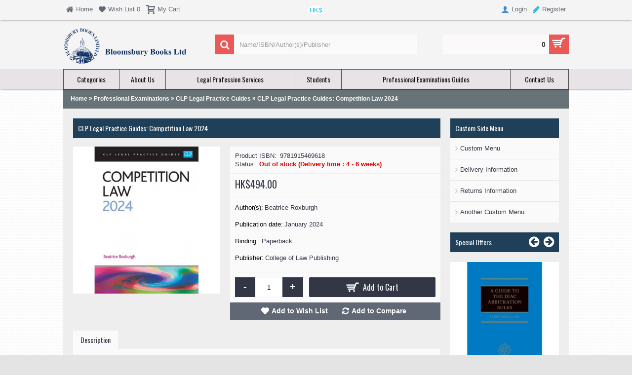

--- FILE ---
content_type: text/html; charset=utf-8
request_url: https://www.bloomsbury.com.hk/index.php?route=product/product&path=516_575&product_id=7018
body_size: 13219
content:
<!DOCTYPE html>

<html dir="ltr" lang="en" class="webkit chrome chrome131 mac journal-desktop product-page product-page-7018 layout-2 route-product-product is-guest responsive-layout header-center backface one-column product-grid-second-image product-list-second-image" data-j2v="2.4.4">
<head>
<meta charset="UTF-8" />
<meta name="viewport" content="width=device-width, initial-scale=1, minimum-scale=1, maximum-scale=1, user-scalable=no">
<meta name="format-detection" content="telephone=no">
<!--[if IE]><meta http-equiv="X-UA-Compatible" content="IE=Edge,chrome=1"/><![endif]-->
<!--[if lt IE 9]><script src="//ie7-js.googlecode.com/svn/version/2.1(beta4)/IE9.js"></script><![endif]-->
<title>CLP Legal Practice Guides: Competition Law 2024</title>
<base href="https://www.bloomsbury.com.hk/" />


<meta property="og:title" content="CLP Legal Practice Guides: Competition Law 2024" />
<meta property="og:description" content="Legal Practice Guides:

Unrivalled for clarity, authority and cost effectiveness, the CLP Legal Practice Guides explain in detail the principles of each area of legal practice. Each title is complemented by worked examples, checklists, model forms and relevant legislation.

Published annually, t" />
<meta property="og:url" content="https://www.bloomsbury.com.hk/index.php?route=product/product&amp;path=516_575&amp;product_id=7018" />
<meta property="og:image" content="https://www.bloomsbury.com.hk/image/data/9781915469618.jpg" />
<link href="https://www.bloomsbury.com.hk/image/data/logo.png" rel="icon" />
<link href="https://www.bloomsbury.com.hk/index.php?route=product/product&amp;product_id=7018" rel="canonical" />
<link rel="stylesheet" href="//fonts.googleapis.com/css?family=Oswald:regular&amp;subset=latin"/>
<link rel="stylesheet" href="https://www.bloomsbury.com.hk/catalog/view/javascript/jquery/ui/themes/ui-lightness/jquery-ui-1.8.16.custom.css?j2v=2.4.4"/>
<link rel="stylesheet" href="https://www.bloomsbury.com.hk/catalog/view/theme/journal2/lib/owl-carousel/owl.carousel.css?j2v=2.4.4"/>
<link rel="stylesheet" href="https://www.bloomsbury.com.hk/catalog/view/theme/journal2/lib/owl-carousel/owl.transitions.css?j2v=2.4.4"/>
<link rel="stylesheet" href="https://www.bloomsbury.com.hk/catalog/view/theme/journal2/lib/magnific-popup/magnific-popup.css?j2v=2.4.4"/>
<link rel="stylesheet" href="https://www.bloomsbury.com.hk/catalog/view/javascript/jquery/colorbox/colorbox.css?j2v=2.4.4"/>
<link rel="stylesheet" href="https://www.bloomsbury.com.hk/catalog/view/theme/journal2/css/hint.min.css?j2v=2.4.4"/>
<link rel="stylesheet" href="https://www.bloomsbury.com.hk/catalog/view/theme/journal2/css/journal.css?j2v=2.4.4"/>
<link rel="stylesheet" href="https://www.bloomsbury.com.hk/catalog/view/theme/journal2/css/features.css?j2v=2.4.4"/>
<link rel="stylesheet" href="https://www.bloomsbury.com.hk/catalog/view/theme/journal2/css/header.css?j2v=2.4.4"/>
<link rel="stylesheet" href="https://www.bloomsbury.com.hk/catalog/view/theme/journal2/css/module.css?j2v=2.4.4"/>
<link rel="stylesheet" href="https://www.bloomsbury.com.hk/catalog/view/theme/journal2/css/pages.css?j2v=2.4.4"/>
<link rel="stylesheet" href="https://www.bloomsbury.com.hk/catalog/view/theme/journal2/css/account.css?j2v=2.4.4"/>
<link rel="stylesheet" href="https://www.bloomsbury.com.hk/catalog/view/theme/journal2/css/blog-manager.css?j2v=2.4.4"/>
<link rel="stylesheet" href="https://www.bloomsbury.com.hk/catalog/view/theme/journal2/css/side-column.css?j2v=2.4.4"/>
<link rel="stylesheet" href="https://www.bloomsbury.com.hk/catalog/view/theme/journal2/css/product.css?j2v=2.4.4"/>
<link rel="stylesheet" href="https://www.bloomsbury.com.hk/catalog/view/theme/journal2/css/category.css?j2v=2.4.4"/>
<link rel="stylesheet" href="https://www.bloomsbury.com.hk/catalog/view/theme/journal2/css/footer.css?j2v=2.4.4"/>
<link rel="stylesheet" href="https://www.bloomsbury.com.hk/catalog/view/theme/journal2/css/icons.css?j2v=2.4.4"/>
<link rel="stylesheet" href="https://www.bloomsbury.com.hk/catalog/view/theme/journal2/css/responsive.css?j2v=2.4.4"/>
<link rel="stylesheet" href="index.php?route=journal2/assets/css&amp;j2v=2.4.4" />
<script type="text/javascript" src="https://www.bloomsbury.com.hk/catalog/view/theme/journal2/lib/jquery/jquery-1.8.3.min.js?j2v=2.4.4"></script>
<script type="text/javascript" src="https://www.bloomsbury.com.hk/catalog/view/theme/journal2/lib/jquery.ui/jquery-ui-1.8.24.min.js?j2v=2.4.4"></script>
<script type="text/javascript" src="https://www.bloomsbury.com.hk/catalog/view/javascript/common.js?j2v=2.4.4"></script>
<script type="text/javascript" src="https://www.bloomsbury.com.hk/catalog/view/javascript/jquery/jquery.total-storage.min.js?j2v=2.4.4"></script>
<script type="text/javascript" src="https://www.bloomsbury.com.hk/catalog/view/theme/journal2/lib/jquery.tabs/tabs.js?j2v=2.4.4"></script>
<script type="text/javascript" src="https://www.bloomsbury.com.hk/catalog/view/theme/journal2/lib/owl-carousel/owl.carousel.js?j2v=2.4.4"></script>
<script type="text/javascript" src="https://www.bloomsbury.com.hk/catalog/view/theme/journal2/lib/magnific-popup/jquery.magnific-popup.min.js?j2v=2.4.4"></script>
<script type="text/javascript" src="https://www.bloomsbury.com.hk/catalog/view/theme/journal2/lib/actual/jquery.actual.min.js?j2v=2.4.4"></script>
<script type="text/javascript" src="https://www.bloomsbury.com.hk/catalog/view/theme/journal2/lib/countdown/jquery.countdown.js?j2v=2.4.4"></script>
<script type="text/javascript" src="https://www.bloomsbury.com.hk/catalog/view/theme/journal2/lib/image-zoom/jquery.imagezoom.min.js?j2v=2.4.4"></script>
<script type="text/javascript" src="https://www.bloomsbury.com.hk/catalog/view/theme/journal2/lib/lazy/jquery.lazy.1.6.min.js?j2v=2.4.4"></script>
<script type="text/javascript" src="https://www.bloomsbury.com.hk/catalog/view/javascript/jquery/tabs.js?j2v=2.4.4"></script>
<script type="text/javascript" src="https://www.bloomsbury.com.hk/catalog/view/javascript/jquery/colorbox/jquery.colorbox-min.js?j2v=2.4.4"></script>
<script type="text/javascript" src="https://www.bloomsbury.com.hk/catalog/view/theme/journal2/js/journal.js?j2v=2.4.4"></script>
<!--[if (gte IE 6)&(lte IE 8)]><script src="catalog/view/theme/journal2/lib/selectivizr/selectivizr.min.js"></script><![endif]-->
<script>
    Journal.COUNTDOWN = {
        DAYS    : "Days",
        HOURS   : "Hours",
        MINUTES : "Min",
        SECONDS : "Sec"
    };
</script>
</head>
<body>
<header class="journal-header-center journal-header-mega nolang">

    <div class="journal-top-header j-min z-1"></div>
    <div class="journal-menu-bg j-min z-0"> </div>
    <div class="journal-center-bg j-100 z-0"> </div>

    <div id="header" class="journal-header row z-2">

        <div class="journal-links j-min xs-100 sm-100 md-45 lg-45 xl-45">
            <div class="links j-min">
                <a href="https://www.bloomsbury.com.hk/"  class=" icon-only"><i style="margin-right: 5px; font-size: 16px" data-icon="&#xe01b;"></i><span class="top-menu-link">Home</span></a>
<a href="https://www.bloomsbury.com.hk/index.php?route=account/wishlist"  class=" wishlist-total icon-only"><i style="margin-right: 5px; font-size: 14px" data-icon="&#xe662;"></i><span class="top-menu-link">Wish List <span><span class="product-count">0</span></span></span></a>
<a href="https://www.bloomsbury.com.hk/index.php?route=checkout/cart"  class=" icon-only"><i style="margin-right: 5px; font-size: 18px" data-icon="&#xe17f;"></i><span class="top-menu-link">My Cart</span></a>            </div>
        </div>

        <div class="journal-currency j-min xs-5 sm-5 md-10 lg-10 xl-10">
            <form action="https://www.bloomsbury.com.hk/index.php?route=module/currency" method="post" enctype="multipart/form-data">
    <div id="currency">
        <div class="btn-group">
            <button class="dropdown-toggle" type="button" data-hover="dropdown">
                <span class='currency-symbol'>HK$</span> <span class="caret"></span>
            </button>
            <ul class="dropdown-menu">
                                                                                    <li><a onclick="$(this).closest('form').find('input[name=\'currency_code\']').val('HKD'); $(this).closest('form').submit();">HK$</a></li>
                                                                                                                                                                                                        <li><a onclick="$(this).closest('form').find('input[name=\'currency_code\']').val('USD'); $(this).closest('form').submit();">US$</a></li>
                                                                                                                                                </ul>
        </div>
        <input type="hidden" name="currency_code" value="" />
        <input type="hidden" name="redirect" value="https://www.bloomsbury.com.hk/index.php?route=product/product&amp;path=516_575&amp;product_id=7018" />
    </div>
</form>
        </div>

        <div class="journal-secondary j-min xs-100 sm-100 md-45 lg-45 xl-45">
            <div class="links j-min">
                <a href="https://www.bloomsbury.com.hk/index.php?route=account/login" ><i style="margin-right: 5px; color: rgb(66, 139, 202); font-size: 16px" data-icon="&#xe1b4;"></i><span class="top-menu-link">Login</span></a>
<a href="https://www.bloomsbury.com.hk/index.php?route=account/register" ><i style="margin-right: 5px; color: rgb(21, 179, 221); font-size: 16px" data-icon="&#xe629;"></i><span class="top-menu-link">Register</span></a>            </div>
        </div>

                <div class="journal-logo j-100 xs-100 sm-100 md-30 lg-30 xl-30">
                        <div id="logo">
                <a href="">
                    <img src="https://www.bloomsbury.com.hk/image/cache/data/logo-500x200.png" width="500" height="200" alt="Bloomsbury Books Ltd" title="Bloomsbury Books Ltd" />                </a>
            </div>
                    </div>
        <div class="journal-search j-min xs-100 sm-50 md-45 lg-45 xl-45">
                        <div id="search" class="j-min">
                <div class="button-search j-min"><i></i></div>
                                <input type="text" name="search" placeholder="Name/ISBN/Author(s)/Publisher" value="" autocomplete="off" />
                            </div>
                    </div>

        
        
        <div class="journal-cart row j-min xs-100 sm-50 md-25 lg-25 xl-25">
            <div id="cart">
  <div class="heading" >
    <a><span id="cart-total">0</span><i></i></a>
  </div>
  <div class="content">
    <div class="cart-wrapper">
        <div class="empty">Your shopping cart is empty!</div>
      </div>
</div>
</div>        </div>

        <div class="journal-menu j-min xs-100 sm-100 md-100 lg-100 xl-100">
            <div class="mobile-trigger">MENU</div>
<ul class="super-menu mobile-menu menu-table" style="">
        <li class="mega-menu-categories ">
                <a href="javascript:;" ><span class="main-menu-text">Categories</span></a>
                        <div class="mega-menu">
            <div>
                        <div class="mega-menu-item xs-100 sm-100 md-100 lg-25 xl-25 menu-image-right menu-no-image">
                <div>
                    <h3><a href="https://www.bloomsbury.com.hk/index.php?route=product/category&amp;path=475">Law</a></h3>
                                                            <ul>
                                                <li data-image="https://www.bloomsbury.com.hk/image/cache/no_image-250x250.jpg"><a href="https://www.bloomsbury.com.hk/index.php?route=product/category&amp;path=475_615">** 2025-2026 Law Title Brochure Promotion 15% - 20% **</a></li>
                                                <li data-image="https://www.bloomsbury.com.hk/image/cache/no_image-250x250.jpg"><a href="https://www.bloomsbury.com.hk/index.php?route=product/category&amp;path=475_617">** BP / Hart 2025-2026 Law Title Brochure Promotion 15%-20% **</a></li>
                                                <li data-image="https://www.bloomsbury.com.hk/image/cache/no_image-250x250.jpg"><a href="https://www.bloomsbury.com.hk/index.php?route=product/category&amp;path=475_618">** Globe Law &amp; Business 2025-2026 Law Title Brochure Promotion 15%-20% **</a></li>
                                                <li data-image="https://www.bloomsbury.com.hk/image/cache/no_image-250x250.jpg"><a href="https://www.bloomsbury.com.hk/index.php?route=product/category&amp;path=475_619">** HKUP 2025-2026 Law Title Brochure Promotion 20% **</a></li>
                                                <li data-image="https://www.bloomsbury.com.hk/image/cache/no_image-250x250.jpg"><a href="https://www.bloomsbury.com.hk/index.php?route=product/category&amp;path=475_613">** Promotion &gt;&gt; 2026 LexisNexis Butterworths Handbook up to 25% **</a></li>
                                                <li data-image="https://www.bloomsbury.com.hk/image/cache/no_image-250x250.jpg"><a href="https://www.bloomsbury.com.hk/index.php?route=product/category&amp;path=475_616">** UKOU 2025-2026 Law Title Brochure Promotion 15%-20% **</a></li>
                                                <li data-image="https://www.bloomsbury.com.hk/image/cache/no_image-250x250.jpg"><a href="https://www.bloomsbury.com.hk/index.php?route=product/category&amp;path=475_610">** 國家憲法及香港法律叢書 ** 9折 優惠</a></li>
                                                <li data-image="https://www.bloomsbury.com.hk/image/cache/no_image-250x250.jpg"><a href="https://www.bloomsbury.com.hk/index.php?route=product/category&amp;path=475_588">Air and Space Law</a></li>
                                                <li data-image="https://www.bloomsbury.com.hk/image/cache/no_image-250x250.jpg"><a href="https://www.bloomsbury.com.hk/index.php?route=product/category&amp;path=475_476">Arbitration &amp; adr</a></li>
                                                <li data-image="https://www.bloomsbury.com.hk/image/cache/no_image-250x250.jpg"><a href="https://www.bloomsbury.com.hk/index.php?route=product/category&amp;path=475_585">Australia Law</a></li>
                                                <li data-image="https://www.bloomsbury.com.hk/image/cache/no_image-250x250.jpg"><a href="https://www.bloomsbury.com.hk/index.php?route=product/category&amp;path=475_490">Banking Law</a></li>
                                                <li data-image="https://www.bloomsbury.com.hk/image/cache/no_image-250x250.jpg"><a href="https://www.bloomsbury.com.hk/index.php?route=product/category&amp;path=475_491">Biography / Legal History / Miscellaneous / Legal Interest</a></li>
                                                <li data-image="https://www.bloomsbury.com.hk/image/cache/no_image-250x250.jpg"><a href="https://www.bloomsbury.com.hk/index.php?route=product/category&amp;path=475_559">Building / Construction</a></li>
                                                <li data-image="https://www.bloomsbury.com.hk/image/cache/no_image-250x250.jpg"><a href="https://www.bloomsbury.com.hk/index.php?route=product/category&amp;path=475_493">China Law</a></li>
                                                <li data-image="https://www.bloomsbury.com.hk/image/cache/no_image-250x250.jpg"><a href="https://www.bloomsbury.com.hk/index.php?route=product/category&amp;path=475_494">Commercial Law </a></li>
                                                <li data-image="https://www.bloomsbury.com.hk/image/cache/no_image-250x250.jpg"><a href="https://www.bloomsbury.com.hk/index.php?route=product/category&amp;path=475_558">Common Law Library</a></li>
                                                <li data-image="https://www.bloomsbury.com.hk/image/cache/no_image-250x250.jpg"><a href="https://www.bloomsbury.com.hk/index.php?route=product/category&amp;path=475_495">Company Law</a></li>
                                                <li data-image="https://www.bloomsbury.com.hk/image/cache/no_image-250x250.jpg"><a href="https://www.bloomsbury.com.hk/index.php?route=product/category&amp;path=475_496">Competition Law </a></li>
                                                <li data-image="https://www.bloomsbury.com.hk/image/cache/no_image-250x250.jpg"><a href="https://www.bloomsbury.com.hk/index.php?route=product/category&amp;path=475_497">Conflict of Laws</a></li>
                                                <li data-image="https://www.bloomsbury.com.hk/image/cache/no_image-250x250.jpg"><a href="https://www.bloomsbury.com.hk/index.php?route=product/category&amp;path=475_498">Constitutional and Administrative Law / Judicial Review</a></li>
                                                <li data-image="https://www.bloomsbury.com.hk/image/cache/no_image-250x250.jpg"><a href="https://www.bloomsbury.com.hk/index.php?route=product/category&amp;path=475_500">Contract Law</a></li>
                                                <li data-image="https://www.bloomsbury.com.hk/image/cache/no_image-250x250.jpg"><a href="https://www.bloomsbury.com.hk/index.php?route=product/category&amp;path=475_499">Conveyancing / Property Law / Land Law</a></li>
                                                <li data-image="https://www.bloomsbury.com.hk/image/cache/no_image-250x250.jpg"><a href="https://www.bloomsbury.com.hk/index.php?route=product/category&amp;path=475_501">Criminal Law</a></li>
                                                <li data-image="https://www.bloomsbury.com.hk/image/cache/no_image-250x250.jpg"><a href="https://www.bloomsbury.com.hk/index.php?route=product/category&amp;path=475_502">Data Protection</a></li>
                                                <li data-image="https://www.bloomsbury.com.hk/image/cache/no_image-250x250.jpg"><a href="https://www.bloomsbury.com.hk/index.php?route=product/category&amp;path=475_503">Dictionary</a></li>
                                                <li data-image="https://www.bloomsbury.com.hk/image/cache/no_image-250x250.jpg"><a href="https://www.bloomsbury.com.hk/index.php?route=product/category&amp;path=475_504">Employment Law</a></li>
                                                <li data-image="https://www.bloomsbury.com.hk/image/cache/no_image-250x250.jpg"><a href="https://www.bloomsbury.com.hk/index.php?route=product/category&amp;path=475_505">Environmental Law</a></li>
                                                <li data-image="https://www.bloomsbury.com.hk/image/cache/no_image-250x250.jpg"><a href="https://www.bloomsbury.com.hk/index.php?route=product/category&amp;path=475_544">Equity &amp; Trusts</a></li>
                                                <li data-image="https://www.bloomsbury.com.hk/image/cache/no_image-250x250.jpg"><a href="https://www.bloomsbury.com.hk/index.php?route=product/category&amp;path=475_506">EU Law</a></li>
                                                <li data-image="https://www.bloomsbury.com.hk/image/cache/no_image-250x250.jpg"><a href="https://www.bloomsbury.com.hk/index.php?route=product/category&amp;path=475_507">Evidence</a></li>
                                                <li data-image="https://www.bloomsbury.com.hk/image/cache/no_image-250x250.jpg"><a href="https://www.bloomsbury.com.hk/index.php?route=product/category&amp;path=475_508">Family Law</a></li>
                                                <li data-image="https://www.bloomsbury.com.hk/image/cache/no_image-250x250.jpg"><a href="https://www.bloomsbury.com.hk/index.php?route=product/category&amp;path=475_515">Hong Kong Law</a></li>
                                                <li data-image="https://www.bloomsbury.com.hk/image/cache/no_image-250x250.jpg"><a href="https://www.bloomsbury.com.hk/index.php?route=product/category&amp;path=475_510">Human Rights</a></li>
                                                <li data-image="https://www.bloomsbury.com.hk/image/cache/no_image-250x250.jpg"><a href="https://www.bloomsbury.com.hk/index.php?route=product/category&amp;path=475_511">Insolvency Law</a></li>
                                                <li data-image="https://www.bloomsbury.com.hk/image/cache/no_image-250x250.jpg"><a href="https://www.bloomsbury.com.hk/index.php?route=product/category&amp;path=475_512">Insurance Law</a></li>
                                                <li data-image="https://www.bloomsbury.com.hk/image/cache/no_image-250x250.jpg"><a href="https://www.bloomsbury.com.hk/index.php?route=product/category&amp;path=475_514">Intellectual Property Law / Trademark Law / Patent Law</a></li>
                                                <li data-image="https://www.bloomsbury.com.hk/image/cache/no_image-250x250.jpg"><a href="https://www.bloomsbury.com.hk/index.php?route=product/category&amp;path=475_545">International Law / Immigration / Refugee Law</a></li>
                                                <li data-image="https://www.bloomsbury.com.hk/image/cache/no_image-250x250.jpg"><a href="https://www.bloomsbury.com.hk/index.php?route=product/category&amp;path=475_513">Jurisprudence</a></li>
                                                <li data-image="https://www.bloomsbury.com.hk/image/cache/no_image-250x250.jpg"><a href="https://www.bloomsbury.com.hk/index.php?route=product/category&amp;path=475_527">Legal Profession, Legal Practice Management &amp; Reference, Drafting and Legal Writing</a></li>
                                                <li data-image="https://www.bloomsbury.com.hk/image/cache/no_image-250x250.jpg"><a href="https://www.bloomsbury.com.hk/index.php?route=product/category&amp;path=475_564">Libel and Slander</a></li>
                                                <li data-image="https://www.bloomsbury.com.hk/image/cache/no_image-250x250.jpg"><a href="https://www.bloomsbury.com.hk/index.php?route=product/category&amp;path=475_530">Media / Telecommunications / IT Law / Artificial Intelligence Law</a></li>
                                                <li data-image="https://www.bloomsbury.com.hk/image/cache/no_image-250x250.jpg"><a href="https://www.bloomsbury.com.hk/index.php?route=product/category&amp;path=475_529">Medical Law / Mental Health Law</a></li>
                                                <li data-image="https://www.bloomsbury.com.hk/image/cache/no_image-250x250.jpg"><a href="https://www.bloomsbury.com.hk/index.php?route=product/category&amp;path=475_531">Partnership</a></li>
                                                <li data-image="https://www.bloomsbury.com.hk/image/cache/no_image-250x250.jpg"><a href="https://www.bloomsbury.com.hk/index.php?route=product/category&amp;path=475_532">Personal Injury / Remedies &amp; Damages</a></li>
                                                <li data-image="https://www.bloomsbury.com.hk/image/cache/no_image-250x250.jpg"><a href="https://www.bloomsbury.com.hk/index.php?route=product/category&amp;path=475_533">Practice &amp; Procedure</a></li>
                                                <li data-image="https://www.bloomsbury.com.hk/image/cache/no_image-250x250.jpg"><a href="https://www.bloomsbury.com.hk/index.php?route=product/category&amp;path=475_553">Professional Negligence</a></li>
                                                <li data-image="https://www.bloomsbury.com.hk/image/cache/no_image-250x250.jpg"><a href="https://www.bloomsbury.com.hk/index.php?route=product/category&amp;path=475_551">Restitution</a></li>
                                                <li data-image="https://www.bloomsbury.com.hk/image/cache/no_image-250x250.jpg"><a href="https://www.bloomsbury.com.hk/index.php?route=product/category&amp;path=475_614">Road Traffic Law</a></li>
                                                <li data-image="https://www.bloomsbury.com.hk/image/cache/no_image-250x250.jpg"><a href="https://www.bloomsbury.com.hk/index.php?route=product/category&amp;path=475_537">Shipping, Transport and Maritime Law</a></li>
                                                <li data-image="https://www.bloomsbury.com.hk/image/cache/no_image-250x250.jpg"><a href="https://www.bloomsbury.com.hk/index.php?route=product/category&amp;path=475_569">Supplement</a></li>
                                                                        <li class="view-more"><a href="https://www.bloomsbury.com.hk/index.php?route=product/category&amp;path=475">View More</a></li>
                                            </ul>
                                        <span class="clearfix"> </span>
                </div>
            </div>
                        <div class="mega-menu-item xs-100 sm-100 md-100 lg-25 xl-25 menu-image-right menu-no-image">
                <div>
                    <h3><a href="https://www.bloomsbury.com.hk/index.php?route=product/category&amp;path=477">Non-Law</a></h3>
                                                            <ul>
                                                <li data-image="https://www.bloomsbury.com.hk/image/cache/no_image-250x250.jpg"><a href="https://www.bloomsbury.com.hk/index.php?route=product/category&amp;path=477_478">Accountancy</a></li>
                                                <li data-image="https://www.bloomsbury.com.hk/image/cache/no_image-250x250.jpg"><a href="https://www.bloomsbury.com.hk/index.php?route=product/category&amp;path=477_586">Pearson Local Best Seller </a></li>
                                                                    </ul>
                                        <span class="clearfix"> </span>
                </div>
            </div>
                        <div class="mega-menu-item xs-100 sm-100 md-100 lg-25 xl-25 menu-image-right menu-no-image">
                <div>
                    <h3><a href="https://www.bloomsbury.com.hk/index.php?route=product/category&amp;path=516">Professional Examinations</a></h3>
                                                            <ul>
                                                <li data-image="https://www.bloomsbury.com.hk/image/cache/no_image-250x250.jpg"><a href="https://www.bloomsbury.com.hk/index.php?route=product/category&amp;path=516_574"> Bar Manual</a></li>
                                                <li data-image="https://www.bloomsbury.com.hk/image/cache/no_image-250x250.jpg"><a href="https://www.bloomsbury.com.hk/index.php?route=product/category&amp;path=516_572">ACCA Studying Materials BPP (NEW 2025!!!)</a></li>
                                                <li data-image="https://www.bloomsbury.com.hk/image/cache/no_image-250x250.jpg"><a href="https://www.bloomsbury.com.hk/index.php?route=product/category&amp;path=516_517">ACCA Studying Materials Kaplan (NEW 2025!!!)</a></li>
                                                <li data-image="https://www.bloomsbury.com.hk/image/cache/no_image-250x250.jpg"><a href="https://www.bloomsbury.com.hk/index.php?route=product/category&amp;path=516_587">All ACCA Study Material</a></li>
                                                <li data-image="https://www.bloomsbury.com.hk/image/cache/no_image-250x250.jpg"><a href="https://www.bloomsbury.com.hk/index.php?route=product/category&amp;path=516_595">All CIMA Study Material</a></li>
                                                <li data-image="https://www.bloomsbury.com.hk/image/cache/no_image-250x250.jpg"><a href="https://www.bloomsbury.com.hk/index.php?route=product/category&amp;path=516_573">CIMA Studying Materials / BPP (NEW 2026)</a></li>
                                                <li data-image="https://www.bloomsbury.com.hk/image/cache/no_image-250x250.jpg"><a href="https://www.bloomsbury.com.hk/index.php?route=product/category&amp;path=516_518">CIMA Studying Materials / Kaplan (NEW 2026)</a></li>
                                                <li data-image="https://www.bloomsbury.com.hk/image/cache/no_image-250x250.jpg"><a href="https://www.bloomsbury.com.hk/index.php?route=product/category&amp;path=516_575">CLP Legal Practice Guides</a></li>
                                                                    </ul>
                                        <span class="clearfix"> </span>
                </div>
            </div>
                        <div class="mega-menu-item xs-100 sm-100 md-100 lg-25 xl-25 menu-image-right menu-no-image">
                <div>
                    <h3><a href="https://www.bloomsbury.com.hk/index.php?route=product/category&amp;path=520">Accessories</a></h3>
                                                            <ul>
                                                <li data-image="https://www.bloomsbury.com.hk/image/cache/no_image-250x250.jpg"><a href="https://www.bloomsbury.com.hk/index.php?route=product/category&amp;path=520_609">** Gifts for Lawyer **</a></li>
                                                <li data-image="https://www.bloomsbury.com.hk/image/cache/no_image-250x250.jpg"><a href="https://www.bloomsbury.com.hk/index.php?route=product/category&amp;path=520_608">~~ Hong Kong Culture ~~</a></li>
                                                                    </ul>
                                        <span class="clearfix"> </span>
                </div>
            </div>
                        </div>
            <span class="clearfix"> </span>
        </div>
        <span class="clearfix"> </span>

                                        
        
        <span class="mobile-plus">+</span>
    </li>
        <li class="drop-down ">
                <a><span class="main-menu-text">About Us</span></a>
                                                <ul><li><a href="https://www.bloomsbury.com.hk/index.php?route=information/information&amp;information_id=29" >The Company</a></li><li><a href="https://www.bloomsbury.com.hk/index.php?route=information/information&amp;information_id=27" >Services</a></li><li><a href="https://www.bloomsbury.com.hk/index.php?route=information/information&amp;information_id=28" >Products</a></li></ul>                
        
        <span class="mobile-plus">+</span>
    </li>
        <li class="drop-down ">
                <a href="https://www.bloomsbury.com.hk/index.php?route=information/information&amp;information_id=38" ><span class="main-menu-text">Legal Profession Services</span></a>
                                                <ul><li><a href="https://www.bloomsbury.com.hk/index.php?route=information/information&amp;information_id=39" >Account Holders</a></li><li><a href="https://www.bloomsbury.com.hk/index.php?route=information/information&amp;information_id=40" >Secondhand Titles</a></li><li><a href="https://www.bloomsbury.com.hk/index.php?route=information/information&amp;information_id=44" >Subscription Back Issue Volume</a></li></ul>                
        
        <span class="mobile-plus">+</span>
    </li>
        <li class="drop-down ">
                <a href="https://www.bloomsbury.com.hk/index.php?route=information/information&amp;information_id=30" ><span class="main-menu-text">Students</span></a>
                                                <ul><li><a href="https://www.bloomsbury.com.hk/index.php?route=information/information&amp;information_id=30" >Discounts</a></li><li><a href="https://www.bloomsbury.com.hk/index.php?route=information/information&amp;information_id=31" >Books & Book Fairs</a></li></ul>                
        
        <span class="mobile-plus">+</span>
    </li>
        <li class="drop-down ">
                <a href="https://www.bloomsbury.com.hk/index.php?route=information/information&amp;information_id=34" ><span class="main-menu-text">Professional Examinations Guides</span></a>
                                                <ul><li><a href="https://www.bloomsbury.com.hk/index.php?route=information/information&amp;information_id=34" >Accounting Examinations</a></li><li><a href="https://www.bloomsbury.com.hk/index.php?route=information/information&amp;information_id=35" >Other Open Examinations</a></li></ul>                
        
        <span class="mobile-plus">+</span>
    </li>
        <li class="drop-down ">
                <a href="https://www.bloomsbury.com.hk/index.php?route=information/information&amp;information_id=36" ><span class="main-menu-text">Contact Us</span></a>
                                                                
        
        <span class="mobile-plus">+</span>
    </li>
    </ul>        </div>
                <script>
            if($(window).width() < 760){
                $('.journal-header-center .journal-links').before($('.journal-header-center .journal-language'));
                $('.journal-header-center .journal-logo').after($('.journal-header-center .journal-search'));
            }
        </script>
            </div>
</header>
<div class="extended-container">
<div id="container" class="j-container">

<div id="notification"></div><div class="breadcrumb">
        <span itemscope itemtype="http://data-vocabulary.org/Breadcrumb"><a href="https://www.bloomsbury.com.hk/index.php?route=common/home" itemprop="url"><span itemprop="title">Home</span></a></span>
        <span itemscope itemtype="http://data-vocabulary.org/Breadcrumb"> &raquo; <a href="https://www.bloomsbury.com.hk/index.php?route=product/category&amp;path=516" itemprop="url"><span itemprop="title">Professional Examinations</span></a></span>
        <span itemscope itemtype="http://data-vocabulary.org/Breadcrumb"> &raquo; <a href="https://www.bloomsbury.com.hk/index.php?route=product/category&amp;path=516_575" itemprop="url"><span itemprop="title">CLP Legal Practice Guides</span></a></span>
        <span itemscope itemtype="http://data-vocabulary.org/Breadcrumb"> &raquo; <a href="https://www.bloomsbury.com.hk/index.php?route=product/product&amp;path=516_575&amp;product_id=7018" itemprop="url"><span itemprop="title">CLP Legal Practice Guides: Competition Law 2024</span></a></span>
    </div>
 
<div id="column-right" class="side-column">
    <div class="box side-category side-category-right side-category-accordion" id="journal-side-category-701269066">
    <div class="box-heading">Custom Side Menu</div>
    <div class="box-category">
        <ul>
                    <li>
                                <a>Custom Menu</a>
                            </li>
                    <li>
                                <a>Delivery Information</a>
                            </li>
                    <li>
                                <a>Returns Information</a>
                            </li>
                    <li>
                                <a>Another Custom Menu</a>
                            </li>
                                </ul>
    </div>
        <script>
        $('#journal-side-category-701269066 .box-category a i').click(function(e, first){
            e.preventDefault();
            $('+ ul', $(this).parent()).slideToggle(first ? 0 : 400);
            $(this).parent().toggleClass('active');
            $(this).html($(this).parent().hasClass('active') ? "<span>-</span>" : "<span>+</span>");
            return false;
        });
        $('#journal-side-category-701269066 .is-active i').trigger('click', true);
    </script>
    </div>
    <div class="box journal-carousel carousel-product   " id="carousel-770711033" style="">
    <div>
        <div class="htabs box-heading single-tab">
                                <a href="#carousel-770711033-0" class="atab">Special Offers</a>
                    </div>
                <div id="carousel-770711033-0" class="owl-carousel tab-content box-content">
                <div class="product-grid-item display-both block-button ">
            <div class="product-wrapper" style="">
                                <div class="image">
                    <a href="https://www.bloomsbury.com.hk/index.php?route=product/product&amp;product_id=7601" >
                        <img class="lazyOwl first-image" width="250" height="250" src="https://www.bloomsbury.com.hk/image/cache/data/journal2/transparent-250x250.png" data-src="https://www.bloomsbury.com.hk/image/cache/data/9780198815396-250x250.jpg" title="* A Guide to the DIAC Arbitration Rules" alt="* A Guide to the DIAC Arbitration Rules" />
                    </a>
                                                            <img class="outofstock" width="120" height="120" style="position: absolute; top: 0; left: 0" src="https://www.bloomsbury.com.hk/image/cache/6f2c142d98469a0db6aaa5491260c3da--medium--255-255-255--234-35-73.png" alt="" />
                                                                            </div>
                                <div class="product-details">
                    <div class="name"><a href="https://www.bloomsbury.com.hk/index.php?route=product/product&amp;product_id=7601">* A Guide to the DIAC Arbitration Rules</a></div>
                    <div class="description">NOT YET PUBLISHED

The Dubai International Arbitration Centre (DIAC) handles approximately 200 cas..</div>
                                        <div class="price">
                                                HK$1,625.00                                                                    </div>
                                                            <hr>
                                        <div class="cart outofstock">
                        <a onclick="addToCart('7601');" class="button hint--top" data-hint="Add to Cart"><i class="button-left-icon"></i><span class="button-cart-text">Add to Cart</span><i class="button-right-icon"></i></a>
                    </div>
                                        <div class="wishlist"><a onclick="addToWishList('7601');" class="hint--top" data-hint="Add to Wish List"><i class="wishlist-icon"></i><span class="button-wishlist-text">Add to Wish List</span></a></div>
                    <div class="compare"><a onclick="addToCompare('7601');" class="hint--top" data-hint="Add to Compare"><i class="compare-icon"></i><span class="button-compare-text">Add to Compare</span></a></div>
                </div>
            </div>
        </div>
                <div class="product-grid-item display-both block-button ">
            <div class="product-wrapper" style="">
                                <div class="image">
                    <a href="https://www.bloomsbury.com.hk/index.php?route=product/product&amp;product_id=8138" >
                        <img class="lazyOwl first-image" width="250" height="250" src="https://www.bloomsbury.com.hk/image/cache/data/journal2/transparent-250x250.png" data-src="https://www.bloomsbury.com.hk/image/cache/data/9781509976560-250x250.jpg" title="* AI Evidence and Criminal Proceedings" alt="* AI Evidence and Criminal Proceedings" />
                    </a>
                                                            <span class="label-sale"><b>-20%</b></span>
                                                                                <img class="outofstock" width="120" height="120" style="position: absolute; top: 0; left: 0" src="https://www.bloomsbury.com.hk/image/cache/6f2c142d98469a0db6aaa5491260c3da--medium--255-255-255--234-35-73.png" alt="" />
                                                                            </div>
                                <div class="product-details">
                    <div class="name"><a href="https://www.bloomsbury.com.hk/index.php?route=product/product&amp;product_id=8138">* AI Evidence and Criminal Proceedings</a></div>
                    <div class="description">NOT YET PUBLISHED

&nbsp;

This book establishes, analyses and systemises the challenges that AI..</div>
                                        <div class="price">
                                                <span class="price-old">HK$1,170.00</span> <span class="price-new" data-end-date='Tue Mar 31 2026 00:00:00 +0800'>HK$936.00</span>
                                                                    </div>
                                                            <hr>
                                        <div class="cart outofstock">
                        <a onclick="addToCart('8138');" class="button hint--top" data-hint="Add to Cart"><i class="button-left-icon"></i><span class="button-cart-text">Add to Cart</span><i class="button-right-icon"></i></a>
                    </div>
                                        <div class="wishlist"><a onclick="addToWishList('8138');" class="hint--top" data-hint="Add to Wish List"><i class="wishlist-icon"></i><span class="button-wishlist-text">Add to Wish List</span></a></div>
                    <div class="compare"><a onclick="addToCompare('8138');" class="hint--top" data-hint="Add to Compare"><i class="compare-icon"></i><span class="button-compare-text">Add to Compare</span></a></div>
                </div>
            </div>
        </div>
                <div class="product-grid-item display-both block-button ">
            <div class="product-wrapper" style="">
                                <div class="image">
                    <a href="https://www.bloomsbury.com.hk/index.php?route=product/product&amp;product_id=8101" >
                        <img class="lazyOwl first-image" width="250" height="250" src="https://www.bloomsbury.com.hk/image/cache/data/journal2/transparent-250x250.png" data-src="https://www.bloomsbury.com.hk/image/cache/data/9780414132023-250x250.jpg" title="* Barnsley's Land Options 8th ed" alt="* Barnsley's Land Options 8th ed" />
                    </a>
                                                            <span class="label-sale"><b>-20%</b></span>
                                                                                <img class="outofstock" width="120" height="120" style="position: absolute; top: 0; left: 0" src="https://www.bloomsbury.com.hk/image/cache/6f2c142d98469a0db6aaa5491260c3da--medium--255-255-255--234-35-73.png" alt="" />
                                                                            </div>
                                <div class="product-details">
                    <div class="name"><a href="https://www.bloomsbury.com.hk/index.php?route=product/product&amp;product_id=8101">* Barnsley's Land Options 8th ed</a></div>
                    <div class="description">NOT YET PUBLISHED

&nbsp;

Barnsley Land Options&nbsp;is a must-have text which provides practic..</div>
                                        <div class="price">
                                                <span class="price-old">HK$3,420.00</span> <span class="price-new" data-end-date='Tue Mar 31 2026 00:00:00 +0800'>HK$2,736.00</span>
                                                                    </div>
                                                            <hr>
                                        <div class="cart outofstock">
                        <a onclick="addToCart('8101');" class="button hint--top" data-hint="Add to Cart"><i class="button-left-icon"></i><span class="button-cart-text">Add to Cart</span><i class="button-right-icon"></i></a>
                    </div>
                                        <div class="wishlist"><a onclick="addToWishList('8101');" class="hint--top" data-hint="Add to Wish List"><i class="wishlist-icon"></i><span class="button-wishlist-text">Add to Wish List</span></a></div>
                    <div class="compare"><a onclick="addToCompare('8101');" class="hint--top" data-hint="Add to Compare"><i class="compare-icon"></i><span class="button-compare-text">Add to Compare</span></a></div>
                </div>
            </div>
        </div>
                <div class="product-grid-item display-both block-button ">
            <div class="product-wrapper" style="">
                                <div class="image">
                    <a href="https://www.bloomsbury.com.hk/index.php?route=product/product&amp;product_id=7709" >
                        <img class="lazyOwl first-image" width="250" height="250" src="https://www.bloomsbury.com.hk/image/cache/data/journal2/transparent-250x250.png" data-src="https://www.bloomsbury.com.hk/image/cache/data/9780414131149-250x250.jpg" title="* Benjamin's Sale of Goods 12th ed: 2nd Supplement" alt="* Benjamin's Sale of Goods 12th ed: 2nd Supplement" />
                    </a>
                                                            <span class="label-sale"><b>-20%</b></span>
                                                                                <img class="outofstock" width="120" height="120" style="position: absolute; top: 0; left: 0" src="https://www.bloomsbury.com.hk/image/cache/6f2c142d98469a0db6aaa5491260c3da--medium--255-255-255--234-35-73.png" alt="" />
                                                                            </div>
                                <div class="product-details">
                    <div class="name"><a href="https://www.bloomsbury.com.hk/index.php?route=product/product&amp;product_id=7709">* Benjamin's Sale of Goods 12th ed: 2nd Supplement</a></div>
                    <div class="description">NOT YET PUBLISHED
..</div>
                                        <div class="price">
                                                <span class="price-old">HK$2,268.00</span> <span class="price-new" data-end-date='Tue Mar 31 2026 00:00:00 +0800'>HK$1,814.40</span>
                                                                    </div>
                                                            <hr>
                                        <div class="cart outofstock">
                        <a onclick="addToCart('7709');" class="button hint--top" data-hint="Add to Cart"><i class="button-left-icon"></i><span class="button-cart-text">Add to Cart</span><i class="button-right-icon"></i></a>
                    </div>
                                        <div class="wishlist"><a onclick="addToWishList('7709');" class="hint--top" data-hint="Add to Wish List"><i class="wishlist-icon"></i><span class="button-wishlist-text">Add to Wish List</span></a></div>
                    <div class="compare"><a onclick="addToCompare('7709');" class="hint--top" data-hint="Add to Compare"><i class="compare-icon"></i><span class="button-compare-text">Add to Compare</span></a></div>
                </div>
            </div>
        </div>
                <div class="product-grid-item display-both block-button ">
            <div class="product-wrapper" style="">
                                <div class="image">
                    <a href="https://www.bloomsbury.com.hk/index.php?route=product/product&amp;product_id=8203" >
                        <img class="lazyOwl first-image" width="250" height="250" src="https://www.bloomsbury.com.hk/image/cache/data/journal2/transparent-250x250.png" data-src="https://www.bloomsbury.com.hk/image/cache/data/9781509976133-250x250.jpg" title="* Bernard Williams on Law and Jurisprudence: From Agency and Responsibility to Methodology" alt="* Bernard Williams on Law and Jurisprudence: From Agency and Responsibility to Methodology" />
                    </a>
                                                            <span class="label-sale"><b>-15%</b></span>
                                                                                <img class="outofstock" width="120" height="120" style="position: absolute; top: 0; left: 0" src="https://www.bloomsbury.com.hk/image/cache/6f2c142d98469a0db6aaa5491260c3da--medium--255-255-255--234-35-73.png" alt="" />
                                                                            </div>
                                <div class="product-details">
                    <div class="name"><a href="https://www.bloomsbury.com.hk/index.php?route=product/product&amp;product_id=8203">* Bernard Williams on Law and Jurisprudence: From Agency and Responsibility to Methodology</a></div>
                    <div class="description">NOT YET PUBLISHED

&nbsp;

This book is the first collection of essays on Bernard Williams&#39; ..</div>
                                        <div class="price">
                                                <span class="price-old">HK$1,235.00</span> <span class="price-new" data-end-date='Tue Mar 31 2026 00:00:00 +0800'>HK$1,049.80</span>
                                                                    </div>
                                                            <hr>
                                        <div class="cart outofstock">
                        <a onclick="addToCart('8203');" class="button hint--top" data-hint="Add to Cart"><i class="button-left-icon"></i><span class="button-cart-text">Add to Cart</span><i class="button-right-icon"></i></a>
                    </div>
                                        <div class="wishlist"><a onclick="addToWishList('8203');" class="hint--top" data-hint="Add to Wish List"><i class="wishlist-icon"></i><span class="button-wishlist-text">Add to Wish List</span></a></div>
                    <div class="compare"><a onclick="addToCompare('8203');" class="hint--top" data-hint="Add to Compare"><i class="compare-icon"></i><span class="button-compare-text">Add to Compare</span></a></div>
                </div>
            </div>
        </div>
            </div>
    
    <script>
        (function(){
            var opts = $.parseJSON('[[0,1],[470,1],[760,1],[980,1],[1100,1]]');

            jQuery("#carousel-770711033 .owl-carousel").owlCarousel({
                lazyLoad: true,
                itemsCustom: opts,
                autoPlay: false,
                touchDrag: false,
                stopOnHover: true,
                items: 15,
                navigation: true,
                scrollPerPage: true,
                navigationText: false,
                slideSpeed: 400,
                margin: 20
            });

            
            
            
            $('#carousel-770711033 .htabs a.atab').tabs();

            
                        Journal.equalHeight($('#carousel-770711033 .product-grid-item'), '.name');
            
            var default_section = '';
            if (default_section) {
                $('#carousel-770711033 .htabs a.atab[href="#carousel-770711033-' + default_section + '"]').click();
            } else {
                $('#carousel-770711033 .htabs a.atab').first().click();
            }

                                    $('#carousel-770711033 .product-grid-item > div').each(function () {
                var $new = $(this).find('.price-new');
                if ($new.length && $new.attr('data-end-date')) {
                    $(this).find('.image').append('<div class="countdown"></div>');
                }
                Journal.countdown($(this).find('.countdown'), $new.attr('data-end-date'));
            });
                    })();
    </script>
    </div>
</div>
    <div class="box journal-carousel carousel-product   " id="carousel-2141938393" style="">
    <div>
        <div class="htabs box-heading single-tab">
                                <a href="#carousel-2141938393-0" class="atab">Recently View</a>
                    </div>
                <div id="carousel-2141938393-0" class="owl-carousel tab-content box-content">
                <div class="product-grid-item display-both block-button ">
            <div class="product-wrapper" style="">
                                <div class="image">
                    <a href="https://www.bloomsbury.com.hk/index.php?route=product/product&amp;product_id=8263" >
                        <img class="lazyOwl first-image" width="250" height="250" src="https://www.bloomsbury.com.hk/image/cache/data/journal2/transparent-250x250.png" data-src="https://www.bloomsbury.com.hk/image/cache/data/9789888208685-250x250.jpg" title="Tea in China: A Religious and Cultural History" alt="Tea in China: A Religious and Cultural History" />
                    </a>
                                                            <span class="label-latest"><b>New</b></span>
                                                                                <span class="label-sale"><b>-20%</b></span>
                                                                            </div>
                                <div class="product-details">
                    <div class="name"><a href="https://www.bloomsbury.com.hk/index.php?route=product/product&amp;product_id=8263">Tea in China: A Religious and Cultural History</a></div>
                    <div class="description">Tea in China&nbsp;explores the contours of religious and cultural transformation in traditional Chin..</div>
                                        <div class="price">
                                                <span class="price-old">HK$280.00</span> <span class="price-new" data-end-date='Tue Mar 31 2026 00:00:00 +0800'>HK$224.00</span>
                                                                    </div>
                                                            <hr>
                                        <div class="cart ">
                        <a onclick="addToCart('8263');" class="button hint--top" data-hint="Add to Cart"><i class="button-left-icon"></i><span class="button-cart-text">Add to Cart</span><i class="button-right-icon"></i></a>
                    </div>
                                        <div class="wishlist"><a onclick="addToWishList('8263');" class="hint--top" data-hint="Add to Wish List"><i class="wishlist-icon"></i><span class="button-wishlist-text">Add to Wish List</span></a></div>
                    <div class="compare"><a onclick="addToCompare('8263');" class="hint--top" data-hint="Add to Compare"><i class="compare-icon"></i><span class="button-compare-text">Add to Compare</span></a></div>
                </div>
            </div>
        </div>
                <div class="product-grid-item display-both block-button ">
            <div class="product-wrapper" style="">
                                <div class="image">
                    <a href="https://www.bloomsbury.com.hk/index.php?route=product/product&amp;product_id=8262" >
                        <img class="lazyOwl first-image" width="250" height="250" src="https://www.bloomsbury.com.hk/image/cache/data/journal2/transparent-250x250.png" data-src="https://www.bloomsbury.com.hk/image/cache/data/9789888208623-250x250.jpg" title="Tort Law in Hong Kong: An Introductory Guide 2nd ed" alt="Tort Law in Hong Kong: An Introductory Guide 2nd ed" />
                    </a>
                                                            <span class="label-latest"><b>New</b></span>
                                                                                <span class="label-sale"><b>-20%</b></span>
                                                                            </div>
                                <div class="product-details">
                    <div class="name"><a href="https://www.bloomsbury.com.hk/index.php?route=product/product&amp;product_id=8262">Tort Law in Hong Kong: An Introductory Guide 2nd ed</a></div>
                    <div class="description">This is one in a series of introductory books providing readers with an overview of the more frequen..</div>
                                        <div class="price">
                                                <span class="price-old">HK$160.00</span> <span class="price-new" data-end-date='Tue Mar 31 2026 00:00:00 +0800'>HK$128.00</span>
                                                                    </div>
                                                            <hr>
                                        <div class="cart ">
                        <a onclick="addToCart('8262');" class="button hint--top" data-hint="Add to Cart"><i class="button-left-icon"></i><span class="button-cart-text">Add to Cart</span><i class="button-right-icon"></i></a>
                    </div>
                                        <div class="wishlist"><a onclick="addToWishList('8262');" class="hint--top" data-hint="Add to Wish List"><i class="wishlist-icon"></i><span class="button-wishlist-text">Add to Wish List</span></a></div>
                    <div class="compare"><a onclick="addToCompare('8262');" class="hint--top" data-hint="Add to Compare"><i class="compare-icon"></i><span class="button-compare-text">Add to Compare</span></a></div>
                </div>
            </div>
        </div>
                <div class="product-grid-item display-both block-button ">
            <div class="product-wrapper" style="">
                                <div class="image">
                    <a href="https://www.bloomsbury.com.hk/index.php?route=product/product&amp;product_id=8261" >
                        <img class="lazyOwl first-image" width="250" height="250" src="https://www.bloomsbury.com.hk/image/cache/data/journal2/transparent-250x250.png" data-src="https://www.bloomsbury.com.hk/image/cache/data/9789888208791-250x250.jpg" title="Shipping and Logistics Law: Principles and Practice in Hong Kong 2nd ed" alt="Shipping and Logistics Law: Principles and Practice in Hong Kong 2nd ed" />
                    </a>
                                                            <span class="label-latest"><b>New</b></span>
                                                                                <span class="label-sale"><b>-20%</b></span>
                                                                            </div>
                                <div class="product-details">
                    <div class="name"><a href="https://www.bloomsbury.com.hk/index.php?route=product/product&amp;product_id=8261">Shipping and Logistics Law: Principles and Practice in Hong Kong 2nd ed</a></div>
                    <div class="description">This book provides a general introduction to the basic principles of shipping and logistics law in H..</div>
                                        <div class="price">
                                                <span class="price-old">HK$495.00</span> <span class="price-new" data-end-date='Tue Mar 31 2026 00:00:00 +0800'>HK$396.00</span>
                                                                    </div>
                                                            <hr>
                                        <div class="cart ">
                        <a onclick="addToCart('8261');" class="button hint--top" data-hint="Add to Cart"><i class="button-left-icon"></i><span class="button-cart-text">Add to Cart</span><i class="button-right-icon"></i></a>
                    </div>
                                        <div class="wishlist"><a onclick="addToWishList('8261');" class="hint--top" data-hint="Add to Wish List"><i class="wishlist-icon"></i><span class="button-wishlist-text">Add to Wish List</span></a></div>
                    <div class="compare"><a onclick="addToCompare('8261');" class="hint--top" data-hint="Add to Compare"><i class="compare-icon"></i><span class="button-compare-text">Add to Compare</span></a></div>
                </div>
            </div>
        </div>
                <div class="product-grid-item display-both block-button ">
            <div class="product-wrapper" style="">
                                <div class="image">
                    <a href="https://www.bloomsbury.com.hk/index.php?route=product/product&amp;product_id=8260" >
                        <img class="lazyOwl first-image" width="250" height="250" src="https://www.bloomsbury.com.hk/image/cache/data/journal2/transparent-250x250.png" data-src="https://www.bloomsbury.com.hk/image/cache/data/9789888139859-250x250.jpg" title="婚姻法與家事調解，第二版" alt="婚姻法與家事調解，第二版" />
                    </a>
                                                            <span class="label-latest"><b>New</b></span>
                                                                                <span class="label-sale"><b>-20%</b></span>
                                                                                <img class="outofstock" width="120" height="120" style="position: absolute; top: 0; left: 0" src="https://www.bloomsbury.com.hk/image/cache/112233d822d19ff11561430336a5612a--medium--255-255-255--234-35-73.png" alt="" />
                                                                            </div>
                                <div class="product-details">
                    <div class="name"><a href="https://www.bloomsbury.com.hk/index.php?route=product/product&amp;product_id=8260">婚姻法與家事調解，第二版</a></div>
                    <div class="description">離異夫婦在離婚過程中，往往由於情感的創傷或其他原因，不自覺地把子女捲入糾紛，並以子女的撫養權為武器，互相攻擊。本書通過講解內地及香港的婚姻法、家事調解技巧、策劃「家庭重組父母親職計劃」，以及和解協議等..</div>
                                        <div class="price">
                                                <span class="price-old">HK$195.00</span> <span class="price-new" data-end-date='Tue Mar 31 2026 00:00:00 +0800'>HK$156.00</span>
                                                                    </div>
                                                            <hr>
                                        <div class="cart outofstock">
                        <a onclick="addToCart('8260');" class="button hint--top" data-hint="Add to Cart"><i class="button-left-icon"></i><span class="button-cart-text">Add to Cart</span><i class="button-right-icon"></i></a>
                    </div>
                                        <div class="wishlist"><a onclick="addToWishList('8260');" class="hint--top" data-hint="Add to Wish List"><i class="wishlist-icon"></i><span class="button-wishlist-text">Add to Wish List</span></a></div>
                    <div class="compare"><a onclick="addToCompare('8260');" class="hint--top" data-hint="Add to Compare"><i class="compare-icon"></i><span class="button-compare-text">Add to Compare</span></a></div>
                </div>
            </div>
        </div>
                <div class="product-grid-item display-both block-button ">
            <div class="product-wrapper" style="">
                                <div class="image">
                    <a href="https://www.bloomsbury.com.hk/index.php?route=product/product&amp;product_id=8259" >
                        <img class="lazyOwl first-image" width="250" height="250" src="https://www.bloomsbury.com.hk/image/cache/data/journal2/transparent-250x250.png" data-src="https://www.bloomsbury.com.hk/image/cache/data/9789888208890-250x250.jpg" title="Contract Law in Hong Kong: A Comparative Analysis" alt="Contract Law in Hong Kong: A Comparative Analysis" />
                    </a>
                                                            <span class="label-latest"><b>New</b></span>
                                                                                <span class="label-sale"><b>-20%</b></span>
                                                                                <img class="outofstock" width="120" height="120" style="position: absolute; top: 0; left: 0" src="https://www.bloomsbury.com.hk/image/cache/112233d822d19ff11561430336a5612a--medium--255-255-255--234-35-73.png" alt="" />
                                                                            </div>
                                <div class="product-details">
                    <div class="name"><a href="https://www.bloomsbury.com.hk/index.php?route=product/product&amp;product_id=8259">Contract Law in Hong Kong: A Comparative Analysis</a></div>
                    <div class="description">Contract Law in Hong Kong: A Comparative Analysis&nbsp;provides readers with a clear understanding o..</div>
                                        <div class="price">
                                                <span class="price-old">HK$350.00</span> <span class="price-new" data-end-date='Tue Mar 31 2026 00:00:00 +0800'>HK$280.00</span>
                                                                    </div>
                                                            <hr>
                                        <div class="cart outofstock">
                        <a onclick="addToCart('8259');" class="button hint--top" data-hint="Add to Cart"><i class="button-left-icon"></i><span class="button-cart-text">Add to Cart</span><i class="button-right-icon"></i></a>
                    </div>
                                        <div class="wishlist"><a onclick="addToWishList('8259');" class="hint--top" data-hint="Add to Wish List"><i class="wishlist-icon"></i><span class="button-wishlist-text">Add to Wish List</span></a></div>
                    <div class="compare"><a onclick="addToCompare('8259');" class="hint--top" data-hint="Add to Compare"><i class="compare-icon"></i><span class="button-compare-text">Add to Compare</span></a></div>
                </div>
            </div>
        </div>
            </div>
    
    <script>
        (function(){
            var opts = $.parseJSON('[[0,1],[470,1],[760,1],[980,1],[1100,1]]');

            jQuery("#carousel-2141938393 .owl-carousel").owlCarousel({
                lazyLoad: true,
                itemsCustom: opts,
                autoPlay: false,
                touchDrag: false,
                stopOnHover: true,
                items: 15,
                navigation: true,
                scrollPerPage: true,
                navigationText: false,
                slideSpeed: 400,
                margin: 20
            });

            
            
            
            $('#carousel-2141938393 .htabs a.atab').tabs();

            
                        Journal.equalHeight($('#carousel-2141938393 .product-grid-item'), '.name');
            
            var default_section = '';
            if (default_section) {
                $('#carousel-2141938393 .htabs a.atab[href="#carousel-2141938393-' + default_section + '"]').click();
            } else {
                $('#carousel-2141938393 .htabs a.atab').first().click();
            }

                                    $('#carousel-2141938393 .product-grid-item > div').each(function () {
                var $new = $(this).find('.price-new');
                if ($new.length && $new.attr('data-end-date')) {
                    $(this).find('.image').append('<div class="countdown"></div>');
                }
                Journal.countdown($(this).find('.countdown'), $new.attr('data-end-date'));
            });
                    })();
    </script>
    </div>
</div>
    <div class="box journal-carousel carousel-product   " id="carousel-928866074" style="">
    <div>
        <div class="htabs box-heading single-tab">
                                <a href="#carousel-928866074-0" class="atab">Best Sellers</a>
                    </div>
                <div id="carousel-928866074-0" class="owl-carousel tab-content box-content">
                <div class="product-grid-item display-both block-button ">
            <div class="product-wrapper" style="">
                                <div class="image">
                    <a href="https://www.bloomsbury.com.hk/index.php?route=product/product&amp;product_id=6400" >
                        <img class="lazyOwl first-image" width="250" height="250" src="https://www.bloomsbury.com.hk/image/cache/data/journal2/transparent-250x250.png" data-src="https://www.bloomsbury.com.hk/image/cache/data/Esther 2014 cover/9789888689460-250x250.jpg" title="The Hong Kong Company Secretary's Handbook: Practice and Procedure 11th ed" alt="The Hong Kong Company Secretary's Handbook: Practice and Procedure 11th ed" />
                    </a>
                                                        </div>
                                <div class="product-details">
                    <div class="name"><a href="https://www.bloomsbury.com.hk/index.php?route=product/product&amp;product_id=6400">The Hong Kong Company Secretary's Handbook: Practice and Procedure 11th ed</a></div>
                    <div class="description">The 11th edition of&nbsp;THE HONG KONG COMPANY SECRETARY&rsquo;s HANDBOOK&nbsp;provides a comprehens..</div>
                                        <div class="price">
                                                HK$535.00                                                                    </div>
                                                            <hr>
                                        <div class="cart ">
                        <a onclick="addToCart('6400');" class="button hint--top" data-hint="Add to Cart"><i class="button-left-icon"></i><span class="button-cart-text">Add to Cart</span><i class="button-right-icon"></i></a>
                    </div>
                                        <div class="wishlist"><a onclick="addToWishList('6400');" class="hint--top" data-hint="Add to Wish List"><i class="wishlist-icon"></i><span class="button-wishlist-text">Add to Wish List</span></a></div>
                    <div class="compare"><a onclick="addToCompare('6400');" class="hint--top" data-hint="Add to Compare"><i class="compare-icon"></i><span class="button-compare-text">Add to Compare</span></a></div>
                </div>
            </div>
        </div>
                <div class="product-grid-item display-both block-button ">
            <div class="product-wrapper" style="">
                                <div class="image">
                    <a href="https://www.bloomsbury.com.hk/index.php?route=product/product&amp;product_id=5769" >
                        <img class="lazyOwl first-image" width="250" height="250" src="https://www.bloomsbury.com.hk/image/cache/data/journal2/transparent-250x250.png" data-src="https://www.bloomsbury.com.hk/image/cache/data/book cover 2014/STOTT_HK Company Law 15E_Cover-250x250.jpg" title="Hong Kong Company Law 15th ed" alt="Hong Kong Company Law 15th ed" />
                    </a>
                                                        </div>
                                <div class="product-details">
                    <div class="name"><a href="https://www.bloomsbury.com.hk/index.php?route=product/product&amp;product_id=5769">Hong Kong Company Law 15th ed</a></div>
                    <div class="description">Hong Kong Company Law 15th Edition

This popular and established textbook continues to provide an ..</div>
                                        <div class="price">
                                                HK$492.00                                                                    </div>
                                                            <hr>
                                        <div class="cart ">
                        <a onclick="addToCart('5769');" class="button hint--top" data-hint="Add to Cart"><i class="button-left-icon"></i><span class="button-cart-text">Add to Cart</span><i class="button-right-icon"></i></a>
                    </div>
                                        <div class="wishlist"><a onclick="addToWishList('5769');" class="hint--top" data-hint="Add to Wish List"><i class="wishlist-icon"></i><span class="button-wishlist-text">Add to Wish List</span></a></div>
                    <div class="compare"><a onclick="addToCompare('5769');" class="hint--top" data-hint="Add to Compare"><i class="compare-icon"></i><span class="button-compare-text">Add to Compare</span></a></div>
                </div>
            </div>
        </div>
                <div class="product-grid-item display-both block-button ">
            <div class="product-wrapper" style="">
                                <div class="image">
                    <a href="https://www.bloomsbury.com.hk/index.php?route=product/product&amp;product_id=7358" >
                        <img class="lazyOwl first-image" width="250" height="250" src="https://www.bloomsbury.com.hk/image/cache/data/journal2/transparent-250x250.png" data-src="https://www.bloomsbury.com.hk/image/cache/data/HKWB2026-250x250.jpg" title="NEW!!! Hong Kong Civil Procedure 2026 (THE WHITE BOOK)" alt="NEW!!! Hong Kong Civil Procedure 2026 (THE WHITE BOOK)" />
                    </a>
                                                        </div>
                                <div class="product-details">
                    <div class="name"><a href="https://www.bloomsbury.com.hk/index.php?route=product/product&amp;product_id=7358">NEW!!! Hong Kong Civil Procedure 2026 (THE WHITE BOOK)</a></div>
                    <div class="description">&quot;The Hong Kong White Book is the standard point of reference for the rules of civil procedure i..</div>
                                        <div class="price">
                                                HK$13,690.00                                                                    </div>
                                                            <hr>
                                        <div class="cart ">
                        <a onclick="addToCart('7358');" class="button hint--top" data-hint="Add to Cart"><i class="button-left-icon"></i><span class="button-cart-text">Add to Cart</span><i class="button-right-icon"></i></a>
                    </div>
                                        <div class="wishlist"><a onclick="addToWishList('7358');" class="hint--top" data-hint="Add to Wish List"><i class="wishlist-icon"></i><span class="button-wishlist-text">Add to Wish List</span></a></div>
                    <div class="compare"><a onclick="addToCompare('7358');" class="hint--top" data-hint="Add to Compare"><i class="compare-icon"></i><span class="button-compare-text">Add to Compare</span></a></div>
                </div>
            </div>
        </div>
                <div class="product-grid-item display-both block-button ">
            <div class="product-wrapper" style="">
                                <div class="image">
                    <a href="https://www.bloomsbury.com.hk/index.php?route=product/product&amp;product_id=7312" >
                        <img class="lazyOwl first-image" width="250" height="250" src="https://www.bloomsbury.com.hk/image/cache/data/journal2/transparent-250x250.png" data-src="https://www.bloomsbury.com.hk/image/cache/data/Esther 2014 cover/9781839961496-250x250.jpg" title="ACCA (SBR) Strategic Business Reporting EXAM KIT 2025-2026" alt="ACCA (SBR) Strategic Business Reporting EXAM KIT 2025-2026" />
                    </a>
                                                            <span class="label-sale"><b>-20%</b></span>
                                                                                <img class="outofstock" width="120" height="120" style="position: absolute; top: 0; left: 0" src="https://www.bloomsbury.com.hk/image/cache/1fc8abdfe99d0e6200dea32f2a3d29f5--medium--255-255-255--234-35-73.png" alt="" />
                                                                            </div>
                                <div class="product-details">
                    <div class="name"><a href="https://www.bloomsbury.com.hk/index.php?route=product/product&amp;product_id=7312">ACCA (SBR) Strategic Business Reporting EXAM KIT 2025-2026</a></div>
                    <div class="description">The ACCA approved Strategic Business Reporting Exam Kit contains everything you need to test your un..</div>
                                        <div class="price">
                                                <span class="price-old">HK$420.00</span> <span class="price-new" data-end-date='Tue Jun 30 2026 00:00:00 +0800'>HK$336.00</span>
                                                                    </div>
                                                            <hr>
                                        <div class="cart outofstock">
                        <a onclick="addToCart('7312');" class="button hint--top" data-hint="Add to Cart"><i class="button-left-icon"></i><span class="button-cart-text">Add to Cart</span><i class="button-right-icon"></i></a>
                    </div>
                                        <div class="wishlist"><a onclick="addToWishList('7312');" class="hint--top" data-hint="Add to Wish List"><i class="wishlist-icon"></i><span class="button-wishlist-text">Add to Wish List</span></a></div>
                    <div class="compare"><a onclick="addToCompare('7312');" class="hint--top" data-hint="Add to Compare"><i class="compare-icon"></i><span class="button-compare-text">Add to Compare</span></a></div>
                </div>
            </div>
        </div>
                <div class="product-grid-item display-both block-button ">
            <div class="product-wrapper" style="">
                                <div class="image">
                    <a href="https://www.bloomsbury.com.hk/index.php?route=product/product&amp;product_id=6127" >
                        <img class="lazyOwl first-image" width="250" height="250" src="https://www.bloomsbury.com.hk/image/cache/data/journal2/transparent-250x250.png" data-src="https://www.bloomsbury.com.hk/image/cache/data/Archbold2026-250x250.jpg" title="NEW!!!! Archbold Hong Kong 2026" alt="NEW!!!! Archbold Hong Kong 2026" />
                    </a>
                                                        </div>
                                <div class="product-details">
                    <div class="name"><a href="https://www.bloomsbury.com.hk/index.php?route=product/product&amp;product_id=6127">NEW!!!! Archbold Hong Kong 2026</a></div>
                    <div class="description">Endorsed by the Hong Kong Judiciary, Archbold Hong Kong 2026&nbsp;is the essential reference manual ..</div>
                                        <div class="price">
                                                HK$12,040.00                                                                    </div>
                                                            <hr>
                                        <div class="cart ">
                        <a onclick="addToCart('6127');" class="button hint--top" data-hint="Add to Cart"><i class="button-left-icon"></i><span class="button-cart-text">Add to Cart</span><i class="button-right-icon"></i></a>
                    </div>
                                        <div class="wishlist"><a onclick="addToWishList('6127');" class="hint--top" data-hint="Add to Wish List"><i class="wishlist-icon"></i><span class="button-wishlist-text">Add to Wish List</span></a></div>
                    <div class="compare"><a onclick="addToCompare('6127');" class="hint--top" data-hint="Add to Compare"><i class="compare-icon"></i><span class="button-compare-text">Add to Compare</span></a></div>
                </div>
            </div>
        </div>
            </div>
    
    <script>
        (function(){
            var opts = $.parseJSON('[[0,1],[470,1],[760,1],[980,1],[1100,1]]');

            jQuery("#carousel-928866074 .owl-carousel").owlCarousel({
                lazyLoad: true,
                itemsCustom: opts,
                autoPlay: 3000,
                touchDrag: false,
                stopOnHover: true,
                items: 15,
                navigation: true,
                scrollPerPage: true,
                navigationText: false,
                slideSpeed: 400,
                margin: 20
            });

            
            
            
            $('#carousel-928866074 .htabs a.atab').tabs();

                        $('#carousel-928866074 .htabs a.atab').click(function () {
                var current = $(this).attr('href');
                $('#carousel-928866074 .htabs a.atab').each(function () {
                    var href = $(this).attr('href');
                    if (current === href) {
                        jQuery(href).data('owlCarousel').play();
                    } else {
                        jQuery(href).data('owlCarousel').stop();
                    }
                });
            });
            
                        Journal.equalHeight($('#carousel-928866074 .product-grid-item'), '.name');
            
            var default_section = '';
            if (default_section) {
                $('#carousel-928866074 .htabs a.atab[href="#carousel-928866074-' + default_section + '"]').click();
            } else {
                $('#carousel-928866074 .htabs a.atab').first().click();
            }

                                    $('#carousel-928866074 .product-grid-item > div').each(function () {
                var $new = $(this).find('.price-new');
                if ($new.length && $new.attr('data-end-date')) {
                    $(this).find('.image').append('<div class="countdown"></div>');
                }
                Journal.countdown($(this).find('.countdown'), $new.attr('data-end-date'));
            });
                    })();
    </script>
    </div>
</div>
  </div>
<div id="content" itemscope itemtype="http://schema.org/Product">
<h1 class="heading-title" itemprop="name">CLP Legal Practice Guides: Competition Law 2024</h1>

  <div class="product-info split-40-60" data-respond="start: 620px; end: 630px; interval: 10px;">
    <meta itemprop="url" content="https://www.bloomsbury.com.hk/index.php?route=product/product&amp;path=516_575&amp;product_id=7018" />
        <div class="left">
            <div class="image">
                                        <img class="outofstock" width="120" height="120" style="z-index: 100000; position: absolute; top: 0; left: 0" src="https://www.bloomsbury.com.hk/image/cache/1fc8abdfe99d0e6200dea32f2a3d29f5--medium--255-255-255--234-35-73.png" alt="" />
                                        <a href="https://www.bloomsbury.com.hk/image/cache/data/9781915469618-700x700.jpg" title="CLP Legal Practice Guides: Competition Law 2024"><img src="https://www.bloomsbury.com.hk/image/cache/data/9781915469618-520x520.jpg" title="CLP Legal Practice Guides: Competition Law 2024" alt="CLP Legal Practice Guides: Competition Law 2024" id="image" data-largeimg="https://www.bloomsbury.com.hk/image/cache/data/9781915469618-700x700.jpg" itemprop="image"  /></a>
      </div>
      
                        <div class="image-gallery" style="display: none !important;">
                <a href="https://www.bloomsbury.com.hk/image/cache/data/9781915469618-700x700.jpg" title="CLP Legal Practice Guides: Competition Law 2024" class="swipebox"><img src="https://www.bloomsbury.com.hk/image/cache/data/9781915469618-520x520.jpg" title="CLP Legal Practice Guides: Competition Law 2024" alt="CLP Legal Practice Guides: Competition Law 2024" /></a>
                      </div>
            </div>
        <div class="right">
    <div class="product-options">
          <div class="description">
                                        <span  class="p-model">Product ISBN:</span> <span class="p-model" itemprop="model">9781915469618</span><br />
                <span class="p-stock"> Status: </span> <span class="journal-stock outofstock">Out of stock (Delivery time  : 4 - 6 weeks)</span>
      </div>
                    <div class="price" itemprop="offers" itemscope itemtype="http://schema.org/Offer">
        <meta itemprop="priceCurrency" content="HKD" />
                        <span class="product-price" itemprop="price">HK$494.00</span>
                                      </div>
                                    <div class="options push-select push-radio">
        <h3>Product Details</h3>
        <br />
                                <div id="option-12873" class="option option-radio">
          	<div class="font" style="position:relative;">
          <div class="title" style="float:left; color:#000000;"><span>Author(s):</span></div>
          		<div class="text" style="float:left;">
                    <label for="option-value-14728">Beatrice Roxburgh                      </label>
	</div>
          </div>
                  </div>
        <br />
                                                                                                        <div id="option-12874" class="option option-radio">
          	<div class="font" style="position:relative;">
          <div class="title" style="float:left; color:#000000;"><span>Publication date:</span></div>
          		<div class="text" style="float:left;">
                    <label for="option-value-14729">January 2024                      </label>
	</div>
          </div>
                  </div>
        <br />
                                                                                                        <div id="option-12876" class="option option-radio">
          	<div class="font" style="position:relative;">
          <div class="title" style="float:left; color:#000000;"><span>Binding :</span></div>
          		<div class="text" style="float:left;">
                    <label for="option-value-14731">Paperback                      </label>
	</div>
          </div>
                  </div>
        <br />
                                                                                                        <div id="option-12875" class="option option-radio">
          	<div class="font" style="position:relative;">
          <div class="title" style="float:left; color:#000000;"><span>Publisher:</span></div>
          		<div class="text" style="float:left;">
                    <label for="option-value-14730">College of Law Publishing                      </label>
	</div>
          </div>
                  </div>
        <br />
                                                                                      </div>
      <script>Journal.enableSelectOptionAsButtonsList();</script>
            <div class="cart outofstock">
                <div><span class="qty"><span class="text-qty">Qty:</span>
          <input type="text" name="quantity" size="2" value="1" data-min-value="1" autocomplete="off" /></span>
          <input type="hidden" name="product_id" value="7018" />
            <a id="button-cart" class="button"><span class="button-cart-text">Add to Cart</span></a>
          <script>if ($('.product-info .image .label-outofstock').length) { $("#button-cart").addClass('button-disable').attr('disabled', 'disabled'); }</script>
        </div>
          <script>
              /* quantity buttons */
              var $input = $('.cart input[name="quantity"]');
              function up() {
                  var val = parseInt($input.val(), 10) + 1 || parseInt($input.attr('data-min-value'), 10);
                  $input.val(val);
              }
              function down() {
                  var val = parseInt($input.val(), 10) - 1 || 0;
                  var min = parseInt($input.attr('data-min-value'), 10) || 1;
                  $input.val(Math.max(val, min));
              }
              $('<a href="javascript:;" class="journal-stepper">-</a>').insertBefore($input).click(down);
              $('<a href="javascript:;" class="journal-stepper">+</a>').insertAfter($input).click(up);
              $input.keydown(function (e) {
                  if (e.which === 38) {
                      up();
                      return false;
                  }
                  if (e.which === 40) {
                      down();
                      return false;
                  }
              });
          </script>
                      </div>
      <div class="wishlist-compare">
          <span class="links">
              <a onclick="addToWishList('7018');">Add to Wish List</a>
              <a onclick="addToCompare('7018');">Add to Compare</a>
          </span>
      </div>
                    </div>
  </div>
  </div>

  <div id="tabs" class="htabs">
        <a href="#tab-description">Description</a>
    
					
    
					
    
					
    
					
      </div>
      <div id="tab-description" class="tab-content" itemprop="description"><p style="box-sizing: border-box; margin: 0px 0px 1.42857rem; padding: 0px; font-family: Roboto, &quot;Helvetica Neue&quot;, sans-serif; font-size: 14px; line-height: 1.6; text-rendering: optimizelegibility; color: rgb(34, 34, 34);">Legal Practice Guides:</p>

<p style="box-sizing: border-box; margin: 0px 0px 1.42857rem; padding: 0px; font-family: Roboto, &quot;Helvetica Neue&quot;, sans-serif; font-size: 14px; line-height: 1.6; text-rendering: optimizelegibility; color: rgb(34, 34, 34);">Unrivalled for clarity, authority and cost effectiveness, the CLP Legal Practice Guides explain in detail the principles of each area of legal practice. Each title is complemented by worked examples, checklists, model forms and relevant legislation.</p>

<p style="box-sizing: border-box; margin: 0px 0px 1.42857rem; padding: 0px; font-family: Roboto, &quot;Helvetica Neue&quot;, sans-serif; font-size: 14px; line-height: 1.6; text-rendering: optimizelegibility; color: rgb(34, 34, 34);">Published annually, these user-friendly guides are ideal points of reference for students studying the LLM or Legal Practice Course and for practitioners, whether newly qualified or as a means of keeping up with the latest developments.</p>

<p style="box-sizing: border-box; margin: 0px 0px 1.42857rem; padding: 0px; font-family: Roboto, &quot;Helvetica Neue&quot;, sans-serif; font-size: 14px; line-height: 1.6; text-rendering: optimizelegibility; color: rgb(34, 34, 34);">Competition Law:</p>

<p style="box-sizing: border-box; margin: 0px 0px 1.42857rem; padding: 0px; font-family: Roboto, &quot;Helvetica Neue&quot;, sans-serif; font-size: 14px; line-height: 1.6; text-rendering: optimizelegibility; color: rgb(34, 34, 34);">This book is a practical guide to the competition regimes in the United Kingdom and the European Union, and provides a short introduction to United States antitrust law. It focuses on the issues that are most relevant to many of the international law firms practising in London, major commercial law firms and the in-house legal departments of large corporations. The book covers the competition law prohibitions on anti-competitive agreements and the abuse of a dominant position, including enforcement action such as dawn raids and competition litigation. It also covers the rules relating to merger control in the European Union and in the United Kingdom.</p>

<p style="box-sizing: border-box; margin: 0px 0px 1.42857rem; padding: 0px; font-family: Roboto, &quot;Helvetica Neue&quot;, sans-serif; font-size: 14px; line-height: 1.6; text-rendering: optimizelegibility; color: rgb(34, 34, 34);">The subject has gained prominence in recent years given the significant penalties on firms and individuals breaching competition law, and the rise in the number of jurisdictions that have adopted competition law regimes. As a result, competition law has crept up the compliance agenda on the boards of major corporations. Competition litigation has also increased due to factors such as financing by private litigation funders.</p>
</div>
  
				

				
  
				

				
  
				

				
    </div>
<script type="text/javascript"><!--
$(document).ready(function() {
	$('.colorbox').colorbox({
		overlayClose: true,
		opacity: 0.5,
		rel: "colorbox"
	});
});
//--></script>
<script type="text/javascript"><!--

$('select[name="profile_id"], input[name="quantity"]').change(function(){
    $.ajax({
		url: 'index.php?route=product/product/getRecurringDescription',
		type: 'post',
		data: $('input[name="product_id"], input[name="quantity"], select[name="profile_id"]'),
		dataType: 'json',
        beforeSend: function() {
            $('#profile-description').html('');
        },
		success: function(json) {
			$('.success, .warning, .attention, information, .error').remove();

			if (json['success']) {
                $('#profile-description').html(json['success']);
			}
		}
	});
});

$('#button-cart').bind('click', function() {
    if ($('.hide-cart .right .cart.outofstock').length) {
        return false;
    }
	$.ajax({
		url: 'index.php?route=checkout/cart/add',
		type: 'post',
		data: $('.product-info input[type=\'text\'], .product-info input[type=\'hidden\'], .product-info input[type=\'radio\']:checked, .product-info input[type=\'checkbox\']:checked, .product-info select, .product-info textarea'),
		dataType: 'json',
		success: function(json) {
			$('.success, .warning, .attention, information, .error').remove();

			if (json['error']) {
				if (json['error']['option']) {
					for (i in json['error']['option']) {
						$('#option-' + i).after('<span class="error">' + json['error']['option'][i] + '</span>');
					}
				}

                if (json['error']['profile']) {
                    $('select[name="profile_id"]').after('<span class="error">' + json['error']['profile'] + '</span>');
                }
			}

			if (json['success']) {
                if (!Journal.showNotification(json['success'], json['image'])) {
				    $('#notification').html('<div class="success" style="display: none;">' + json['success'] + '<img src="catalog/view/theme/default/image/close.png" alt="" class="close" /></div>');
                }

				$('.success').fadeIn('slow');

				$('#cart-total').html(json['total']);

				$('html, body').animate({ scrollTop: 0 }, 'slow');

                if (json['redirect']) {
                    location = json['redirect'];
                }
			}
		}
	});
});
//--></script>
<script type="text/javascript" src="catalog/view/javascript/jquery/ajaxupload.js"></script>
<script type="text/javascript"><!--
$('#review .pagination a').live('click', function() {
	$('#review').fadeOut('slow');

	$('#review').load(this.href);

	$('#review').fadeIn('slow');

	return false;
});

$('#review').load('index.php?route=product/product/review&product_id=7018');

$('#button-review').bind('click', function() {
	$.ajax({
		url: 'index.php?route=product/product/write&product_id=7018',
		type: 'post',
		dataType: 'json',
		data: 'name=' + encodeURIComponent($('input[name=\'name\']').val()) + '&text=' + encodeURIComponent($('textarea[name=\'text\']').val()) + '&rating=' + encodeURIComponent($('input[name=\'rating\']:checked').val() ? $('input[name=\'rating\']:checked').val() : '') + '&captcha=' + encodeURIComponent($('input[name=\'captcha\']').val()),
		beforeSend: function() {
			$('.success, .warning').remove();
			$('#button-review').attr('disabled', true);
			$('#review-title').after('<div class="attention"><img src="catalog/view/theme/default/image/loading.gif" alt="" /> Please Wait!</div>');
		},
		complete: function() {
			$('#button-review').attr('disabled', false);
			$('.attention').remove();
		},
		success: function(data) {
			if (data['error']) {
				$('#review-title').after('<div class="warning">' + data['error'] + '</div>');
			}

			if (data['success']) {
				$('#review-title').after('<div class="success">' + data['success'] + '</div>');

				$('input[name=\'name\']').val('');
				$('textarea[name=\'text\']').val('');
				$('input[name=\'rating\']:checked').attr('checked', '');
				$('input[name=\'captcha\']').val('');
			}
		}
	});
});
//--></script>
<script type="text/javascript"><!--
$('#tabs a').tabs();
//--></script>
<script type="text/javascript" src="catalog/view/javascript/jquery/ui/jquery-ui-timepicker-addon.js"></script>
<script type="text/javascript"><!--
$(document).ready(function() {
	if ($.browser.msie && $.browser.version == 6) {
		$('.date, .datetime, .time').bgIframe();
	}

	$('.date').datepicker({dateFormat: 'yy-mm-dd'});
	$('.datetime').datetimepicker({
		dateFormat: 'yy-mm-dd',
		timeFormat: 'h:m'
	});
	$('.time').timepicker({timeFormat: 'h:m'});
});
//--></script>
</div>
</div>
<footer class="boxed-footer">
    <div id="footer">
        <div class="row columns" style="background-attachment: scroll">
        <div class="column  newsletter xs-100 sm-100 md-100 lg-100 xl-100 ">
                <h3>Latest News & Promotions</h3>
                        <div class="box journal-newsletter text-left " id="journal-newsletter-1095146282" style="">
        <div class="box-content" style="background-repeat: repeat; background-position: center top; background-attachment: scroll; padding: 10px">
                <span class="newsletter-text" style="font-weight: normal; font-family: Helvetica, Arial, sans-serif; font-size: 15px; font-style: italic; text-transform: none; color: rgb(255, 255, 255)">To receive our promotional materials, please enter your email.</span>
                <span class="newsletter-input-wrap" style="height: 39px">
            <input type="text" class="newsletter-email" placeholder="Email Address..." style="" />
            <a class="newsletter-button button" onclick="Journal.newsletter($('#journal-newsletter-1095146282'));" style="margin-top: -2px; right: 3px">Sign Up</a>
        </span>
    </div>
</div>            </div>
    </div>
<div class="row columns" style="background-attachment: scroll; padding-bottom: 10px">
        <div class="column  menu xs-100 sm-50 md-33 lg-33 xl-33 ">
                <h3>Information</h3>
                        <div class="column-menu-wrap">
        <ul>
                                    <li><a href="https://www.bloomsbury.com.hk/index.php?route=information/information&amp;information_id=29"><i style="margin-right: 5px; font-size: 16px" data-icon="&#xe6ae;"></i>About Us</a></li>
                                                <li><a href="https://www.bloomsbury.com.hk/index.php?route=information/information&amp;information_id=41"><i style="margin-right: 5px; font-size: 16px" data-icon="&#xe6ae;"></i>Delivery Time &amp; Supply Information</a></li>
                                </ul>
        </div>
            </div>
        <div class="column  menu xs-100 sm-50 md-33 lg-33 xl-33 ">
                <h3>Policy & Terms</h3>
                        <div class="column-menu-wrap">
        <ul>
                                    <li><a href="https://www.bloomsbury.com.hk/index.php?route=information/information&amp;information_id=23"><i style="margin-right: 5px; color: rgb(255, 255, 255); font-size: 16px" data-icon="&#xe6ae;"></i>Privacy Policy</a></li>
                                                <li><a href="https://www.bloomsbury.com.hk/index.php?route=information/information&amp;information_id=24"><i style="margin-right: 5px; color: rgb(255, 255, 255); font-size: 16px" data-icon="&#xe6ae;"></i>Terms & Conditions</a></li>
                                </ul>
        </div>
            </div>
        <div class="column  menu xs-100 sm-50 md-33 lg-33 xl-33 ">
                <h3>Site Map</h3>
                        <div class="column-menu-wrap">
        <ul>
                                    <li><a href="https://www.bloomsbury.com.hk/index.php?route=information/information&amp;information_id=36"><i style="margin-right: 5px; font-size: 16px" data-icon="&#xe6ae;"></i>Contact Us</a></li>
                                                <li><a href="https://www.bloomsbury.com.hk/index.php?route=information/sitemap"><i style="margin-right: 5px; font-size: 16px" data-icon="&#xe6ae;"></i>Site Map</a></li>
                                </ul>
        </div>
            </div>
    </div>    </div>
    <div class="bottom-footer fullwidth-bar">
        <div class="no-payments">
                        <div class="copyright">Copyright © 2008-2022 Bloomsbury Books Ltd.  All Rights Reserved.</div>
                                </div>
    </div>
</footer>
<div class="scroll-top"></div>
<script type="text/javascript" src="https://www.bloomsbury.com.hk/catalog/view/theme/journal2/lib/swipebox/source/jquery.swipebox.js?j2v=2.4.4"></script>
<script type="text/javascript" src="https://www.bloomsbury.com.hk/catalog/view/theme/journal2/lib/hover-intent/jquery.hoverIntent.min.js?j2v=2.4.4"></script>
<script type="text/javascript" src="https://www.bloomsbury.com.hk/catalog/view/theme/journal2/lib/pnotify/jquery.pnotify.min.js?j2v=2.4.4"></script>
<script type="text/javascript" src="https://www.bloomsbury.com.hk/catalog/view/theme/journal2/lib/autocomplete2/jquery.autocomplete2.min.js?j2v=2.4.4"></script>
<script type="text/javascript" src="https://www.bloomsbury.com.hk/catalog/view/theme/journal2/lib/respond/respond.js?j2v=2.4.4"></script>
<script type="text/javascript" src="https://www.bloomsbury.com.hk/catalog/view/theme/journal2/lib/sticky/jquery.sticky.js?j2v=2.4.4"></script>
<script type="text/javascript" src="https://www.bloomsbury.com.hk/catalog/view/theme/journal2/js/init.js?j2v=2.4.4"></script>
<script type="text/javascript" src="index.php?route=journal2/assets/js&amp;j2v=2.4.4"></script>
</body>
</html>


--- FILE ---
content_type: text/css
request_url: https://www.bloomsbury.com.hk/catalog/view/theme/journal2/css/features.css?j2v=2.4.4
body_size: 3156
content:
/*
  Journal - Advanced Opencart Theme Framework
  Version 2.4.0
  Copyright (c) 2014 Digital Atelier
  http://journal.digital-atelier.com/
*/
/******************************
 SECOND IMAGE
*******************************/
.product-grid-item .image > a, .product-list-item .image > a {
  background-position: 500px !important; }

.product-grid-second-image .product-grid-item .image > a.has-second-image,
.product-list-second-image .product-list-item .image > a.has-second-image {
  background-size: 100% 100% !important; }
.product-grid-second-image .product-grid-item:hover .image a.has-second-image,
.product-list-second-image .product-list-item:hover .image a.has-second-image {
  background-position: 0 !important; }
  .product-grid-second-image .product-grid-item:hover .image a.has-second-image img,
  .product-list-second-image .product-list-item:hover .image a.has-second-image img {
    opacity: 0;
    -ms-filter: "progid:DXImageTransform.Microsoft.Alpha(Opacity=0)";
    transition: opacity .2s ease-out; }

.section-brand .product-grid-item:hover .image > a.has-second-image > img, .section-brand .product-list-item:hover .image > a.has-second-image > img,
.section-category .product-grid-item:hover .image > a.has-second-image > img,
.section-category .product-list-item:hover .image > a.has-second-image > img,
.carousel-brand .product-grid-item:hover .image > a.has-second-image > img,
.carousel-brand .product-list-item:hover .image > a.has-second-image > img,
.carousel-category .product-grid-item:hover .image > a.has-second-image > img,
.carousel-category .product-list-item:hover .image > a.has-second-image > img {
  opacity: 1;
  -ms-filter: "progid:DXImageTransform.Microsoft.Alpha(Opacity=100)";
  transition: opacity 0.2s; }

/******************************
 NOTIFICATION
*******************************/
.ui-pnotify {
  top: 20px;
  right: 20px;
  position: fixed;
  height: auto;
  z-index: 99999999;
  background-color: #f4f4f4;
  padding: 10px; }

.ui-pnotify-closer {
  width: 30px;
  height: 30px;
  position: absolute;
  right: 3px;
  top: 13px;
  visibility: visible !important;
  transition: all 0.2s;
  opacity: 0;
  -ms-filter: "progid:DXImageTransform.Microsoft.Alpha(Opacity=100)"; }
  .ui-pnotify-closer:before {
    content: "\e601";
    color: inherit;
    font-size: 22px;
    position: relative; }

.ui-pnotify-title {
  display: block;
  background-color: #5F6874;
  padding: 3px 10px 5px;
  margin-bottom: 10px; }

.ui-pnotify-text {
  height: 60px;
  line-height: 16px;
  display: block; }
  .ui-pnotify-text img {
    float: left;
    margin-right: 10px;
    max-width: 60px; }

/******************************
PHOTO GALLERY
*******************************/
html.swipebox {
  overflow: hidden !important;
  overflow-y: scroll !important; }

#swipebox-overlay {
  background-repeat: no-repeat;
  background-position: center;
  width: 100%;
  height: 100%;
  position: fixed;
  top: 0;
  left: 0;
  z-index: 9999999 !important;
  overflow: hidden;
  -webkit-user-select: none;
  -moz-user-select: none;
  user-select: none; }

#swipebox-slider {
  height: 100%;
  left: 0;
  top: 0;
  width: 100%;
  white-space: nowrap;
  position: absolute;
  display: none; }

#swipebox-slider .slide {
  background-repeat: no-repeat;
  background-position: center;
  height: 100%;
  width: 100%;
  line-height: 1px;
  text-align: center;
  display: inline-block; }

#swipebox-slider .slide:before {
  content: "";
  display: inline-block;
  height: 50%;
  width: 1px;
  margin-right: -1px; }

#swipebox-slider .slide img,
#swipebox-slider .slide .swipebox-video-container {
  display: inline-block;
  max-height: 100%;
  max-width: 100%;
  margin: 0;
  padding: 0;
  width: auto;
  height: auto;
  vertical-align: middle; }

#swipebox-slider .slide .swipebox-video-container {
  background: none;
  max-width: 1140px;
  max-height: 100%;
  width: 100%;
  padding: 5%;
  box-sizing: border-box;
  -webkit-box-sizing: border-box;
  -moz-box-sizing: border-box; }

#swipebox-slider .slide .swipebox-video-container .swipebox-video {
  width: 100%;
  height: 0;
  padding-bottom: 56.25%;
  overflow: hidden;
  position: relative; }

#swipebox-slider .slide .swipebox-video-container .swipebox-video iframe {
  width: 100% !important;
  height: 100% !important;
  position: absolute;
  top: 0;
  left: 0; }

#swipebox-action, #swipebox-caption {
  position: absolute;
  left: 0;
  z-index: 999;
  height: 50px;
  width: 100%; }

#swipebox-action {
  bottom: -50px; }

#swipebox-action.visible-bars {
  bottom: 0; }

#swipebox-action.force-visible-bars {
  bottom: 0 !important; }

#swipebox-caption {
  top: -50px;
  text-align: center; }

#swipebox-caption.visible-bars {
  top: 0; }

#swipebox-caption.force-visible-bars {
  top: 0 !important; }

#swipebox-action #swipebox-prev.disabled,
#swipebox-action #swipebox-next.disabled {
  filter: progid:DXImageTransform.Microsoft.Alpha(Opacity=30);
  opacity: 0.3; }

#swipebox-slider.rightSpring {
  -moz-animation: rightSpring 0.3s;
  -webkit-animation: rightSpring 0.3s; }

#swipebox-slider.leftSpring {
  -moz-animation: leftSpring 0.3s;
  -webkit-animation: leftSpring 0.3s; }

@-moz-keyframes rightSpring {
  0% {
    margin-left: 0px; }
  50% {
    margin-left: -30px; }
  100% {
    margin-left: 0px; } }
@-moz-keyframes leftSpring {
  0% {
    margin-left: 0px; }
  50% {
    margin-left: 30px; }
  100% {
    margin-left: 0px; } }
@-webkit-keyframes rightSpring {
  0% {
    margin-left: 0px; }
  50% {
    margin-left: -30px; }
  100% {
    margin-left: 0px; } }
@-webkit-keyframes leftSpring {
  0% {
    margin-left: 0px; }
  50% {
    margin-left: 30px; }
  100% {
    margin-left: 0px; } }
/* Skin
--------------------------*/
#swipebox-overlay {
  background: rgba(0, 0, 0, 0.6); }

#swipebox-action, #swipebox-caption {
  text-transform: uppercase;
  background-color: #333745; }

#swipebox-caption {
  font-size: 18px;
  line-height: 50px;
  -webkit-font-smoothing: antialiased;
  white-space: nowrap;
  text-overflow: ellipsis;
  overflow: hidden; }

#swipebox-prev, #swipebox-next, #swipebox-close {
  border: none !important;
  text-decoration: none !important;
  text-align: center;
  color: white;
  cursor: pointer;
  position: absolute;
  padding: 0 5px;
  line-height: 50px; }

#swipebox-close {
  right: 10px;
  z-index: 999999; }
  #swipebox-close:before {
    color: inherit;
    content: "\e601";
    font-size: 32px; }

#swipebox-prev {
  left: 50%;
  margin-left: -30px; }
  #swipebox-prev:before {
    color: inherit;
    content: "\e093";
    font-size: 32px;
    padding: 0 3px; }

#swipebox-next {
  left: 50%;
  margin-left: 5px; }
  #swipebox-next:before {
    color: inherit;
    content: "\e094";
    font-size: 32px;
    padding: 0 3px; }

@media only screen and (min-width: 1024px) {
  #swipebox-close {
    right: 20px; } }
/******************************
 STICKY HEADER DEFAULT
*******************************/
.sticky-header {
  position: fixed;
  top: -40px; }
  .sticky-header .journal-login, .sticky-header .journal-links {
    display: none; }
  .sticky-header .j-tall {
    height: 80px; }
  .sticky-header .journal-cart {
    width: 35%; }
  .sticky-header #cart {
    box-shadow: none; }
    .sticky-header #cart .content {
      min-width: 100%; }
  .sticky-header #logo a {
    height: 80px; }
    .sticky-header #logo a img {
      max-height: 80px; }
  .sticky-header .journal-search {
    position: relative;
    width: 40%; }
  .sticky-header .button-search {
    border-left: 1px solid #E4E4E4; }
  .sticky-header .autocomplete2-suggestions {
    box-shadow: 0 1px 8px -5px rgba(0, 0, 0, 0.5); }
  .sticky-header.journal-header-menu #logo a img {
    max-height: 100%; }
  .sticky-header .journal-menu-bg, .sticky-header .journal-top-header {
    display: none; }
  .sticky-header .journal-menu {
    float: left;
    clear: none !important;
    width: 75%; }
  .sticky-header .mega-menu {
    left: -33.333333%; }

/******************************
 STICKY HEADER CENTER
*******************************/
.sticky-header-center.journal-header-center .journal-top-header, .sticky-header-center.journal-header-center .journal-links, .sticky-header-center.journal-header-center .journal-language, .sticky-header-center.journal-header-center .journal-currency, .sticky-header-center.journal-header-center .journal-secondary {
  box-shadow: none; }
.sticky-header-center.journal-header-center .j-100 {
  height: 80px;
  transition: all 0.3s; }
.sticky-header-center.journal-header-center #logo a {
  height: 80px; }
  .sticky-header-center.journal-header-center #logo a img {
    max-height: 80px;
    transition: all 0.3s; }
.sticky-header-center.journal-header-center .journal-menu-bg {
  top: 120px;
  transition: all 0.3s; }
.sticky-header-center.journal-header-center .journal-search, .sticky-header-center.journal-header-center .journal-cart {
  top: 20px;
  transition: all 0.3s; }

.sticky-off {
  top: 0 !important;
  position: relative !important; }

/******************************
SIDE BLOCKS
*******************************/
.side-block-left,
.side-block-right {
  position: fixed;
  top: 0;
  z-index: 999999; }
  .side-block-left *,
  .side-block-right * {
    -webkit-transform: translateZ(0) scale(1, 1); }

.side-block-icon {
  width: 50px;
  height: 50px;
  background-position: center;
  background-repeat: no-repeat;
  line-height: 50px;
  text-align: center;
  transition: background-color 0.2s; }
  .side-block-icon i {
    margin-right: 0 !important; }

.side-block-content p {
  margin: 0; }
  .side-block-content p a {
    transition: all 0.2s; }

.side-block-content {
  min-height: 50px;
  box-sizing: border-box; }
  .side-block-content > div {
    position: relative;
    width: 100%;
    height: 100%; }

.side-block-left .side-block-icon {
  position: absolute;
  top: 0;
  right: -50px; }

.side-block-right .side-block-icon {
  position: absolute;
  top: 0;
  left: -50px; }

.side-block-content hr {
  margin-bottom: 7px; }

.side-block-content img {
  margin: 5px 0;
  max-width: 100%; }

.side-block-content a {
  display: inline-block;
  margin: 10px 0; }

/******************************
SCROLL TOP
*******************************/
.scroll-top {
  display: none;
  position: fixed;
  z-index: 9999;
  right: 5px;
  bottom: 0px;
  padding: 8px;
  cursor: pointer; }
  .scroll-top:before {
    transition: color .2s;
    content: "\e021";
    font-size: 45px; }

/******************************
BUTTON ICONS
*******************************/
.button-left-icon:before {
  float: left; }

.button-right-icon:before {
  float: right; }

.button-cart-text {
  position: relative; }

/******************************
TOOLTIPS
*******************************/
[data-hint]:before {
  border: 7px solid transparent;
  display: none;
  -webkit-transform-style: preserve-3d;
  -moz-transform-style: preserve-3d;
  transform-style: preserve-3d; }

.hint--top, .hint--left, .hint--right {
  -webkit-transform-style: preserve-3d;
  -moz-transform-style: preserve-3d;
  transform-style: preserve-3d; }

.hint--top:before {
  left: 50%;
  margin-left: -7px;
  border-top-color: #333745;
  margin-bottom: -13px; }

.hint--right:before {
  margin-top: -6px;
  border-right-color: #333745; }

.hint--left:before {
  border-left-color: #333745; }

.hint--top:after,
.hint--top:focus:after {
  margin: 0;
  -webkit-transform: translate3d(0, 0, 0) translateX(-50%);
  -moz-transform: translate3d(0, 0, 0) translateX(-50%);
  -ms-transform: translate3d(0, 0, 0) translateX(-50%);
  transform: translate3d(0, 0, 0) translateX(-50%); }

[data-hint]:after {
  text-shadow: none;
  color: white;
  font-family: Helvetica, Arial, sans-serif;
  text-transform: none;
  background-color: #333745;
  box-shadow: none;
  line-height: 100%;
  padding: 8px 10px;
  display: none; }

.hint--top:hover:after,
.hint--top:focus:after {
  -webkit-transform: translate3d(0, 0, 0) translateY(-8px) translateX(-50%);
  -moz-transform: translate3d(0, 0, 0) translateY(-8px) translateX(-50%);
  -ms-transform: translate3d(0, 0, 0) translateY(-8px) translateX(-50%);
  transform: translate3d(0, 0, 0) translateY(-8px) translateX(-50%); }

.quickview .hint--top:after {
  -webkit-transform: translate3d(0, 0, 0) translateY(0) translateX(0);
  -moz-transform: translate3d(0, 0, 0) translateY(0) translateX(0);
  -ms-transform: translate3d(0, 0, 0) translateY(0) translateX(0);
  transform: translate3d(0, 0, 0) translateY(0) translateX(0); }

.quickview .hint--top:hover:after,
.quickview .hint--top:focus:after {
  -webkit-transform: translate3d(0, 0, 0) translateY(-8px) translateX(0);
  -moz-transform: translate3d(0, 0, 0) translateY(-8px) translateX(0);
  -ms-transform: translate3d(0, 0, 0) translateY(-8px) translateX(0);
  transform: translate3d(0, 0, 0) translateY(-8px) translateX(0); }

.journal-carousel .product-grid-item .image .wishlist a:hover:after,
.journal-carousel .product-grid-item .image .compare a:hover:after {
  -webkit-transform: translate3d(0, 0, 0) translateY(-8px) translateX(0);
  -moz-transform: translate3d(0, 0, 0) translateY(-8px) translateX(0);
  -ms-transform: translate3d(0, 0, 0) translateY(-8px) translateX(0);
  transform: translate3d(0, 0, 0) translateY(-8px) translateX(0); }

/******************************
 Countdown
*******************************/
.countdown {
  position: absolute;
  background-color: rgba(0, 0, 0, 0.4);
  transition: all 0.2s;
  visibility: hidden;
  opacity: 0;
  bottom: 0;
  z-index: 999;
  width: 100%;
  display: table;
  padding: 3px 0; }
  .countdown span {
    display: table-cell;
    vertical-align: middle;
    position: relative;
    font-size: 14px;
    font-weight: bold;
    border-right: 1px solid white;
    width: 25%;
    color: white;
    text-align: center; }
    .countdown span:last-of-type {
      border-right: 0; }
    .countdown span div {
      display: block;
      font-size: 10px;
      font-weight: normal;
      border: 0;
      text-align: center;
      width: 100%;
      overflow: hidden;
      padding: 0 3px; }

@media only screen and (max-width: 760px) {
  .countdown {
    padding: 0; } }
.ipad .countdown,
.safari .countdown {
  padding: 0;
  min-height: 35px; }

.countdown-on .countdown {
  visibility: visible;
  opacity: 1; }
.countdown-on.product-grid-item .countdown {
  display: table; }

.product-info .right > div .countdown {
  position: relative;
  background-color: rgba(0, 0, 0, 0.4);
  width: auto;
  visibility: visible;
  opacity: 1;
  display: table;
  width: 100%;
  padding: 5px 0;
  border-bottom-left-radius: inherit;
  border-bottom-right-radius: inherit; }
  .product-info .right > div .countdown span {
    display: table-cell;
    vertical-align: middle;
    padding: 0 5px;
    position: relative;
    font-size: 19px;
    font-weight: bold;
    border-right: 1px solid #f4f4f4;
    color: white;
    text-align: center; }
    .product-info .right > div .countdown span:last-of-type {
      border-right: 0; }
    .product-info .right > div .countdown span div {
      display: block;
      font-size: 11px;
      font-weight: normal;
      border: 0;
      text-align: center;
      width: 100%;
      overflow: hidden;
      padding: 0 3px; }

/******************************
 BRAND LOGO
*******************************/
.brand-logo {
  display: table; }
  .brand-logo a {
    display: block;
    vertical-align: middle;
    padding-right: 5px; }
  .brand-logo:after {
    content: "";
    display: table;
    width: 100%;
    clear: both; }


--- FILE ---
content_type: text/css
request_url: https://www.bloomsbury.com.hk/catalog/view/theme/journal2/css/blog-manager.css?j2v=2.4.4
body_size: 1409
content:
/*
  Journal - Advanced Opencart Theme Framework
  Version 2.4.0
  Copyright (c) 2014 Digital Atelier
  http://journal.digital-atelier.com/
*/
/******************************
BLOG MANAGER for JOURNAL
*******************************/
#blogCatArticles {
  margin-bottom: 20px; }
  #blogCatArticles h3 {
    font-size: 15px; }
    #blogCatArticles h3 a {
      font-family: inherit; }

#blogCategory {
  margin-bottom: 10px; }

.articleHeader {
  margin: 0 0 10px 0; }

.articleCat, .blogCol2 .articleCat {
  margin-bottom: 10px;
  padding-bottom: 10px;
  border-bottom: 1px solid #ccc; }

#blogArticle .articleHeader {
  margin: 0; }
  #blogArticle .articleHeader h1 {
    padding-left: 10px;
    line-height: 40px;
    max-height: 40px;
    font-size: 15px;
    font-weight: normal;
    text-transform: uppercase;
    white-space: nowrap;
    overflow: hidden;
    text-overflow: ellipsis;
    border: none; }
  #blogArticle .articleHeader > span {
    display: block;
    padding: 5px 0;
    color: #5F6874; }

.articleBottom {
  clear: both; }

.articleBottom h4,
#blogCategory h4 {
  margin: 0 0 5px 0; }
.articleBottom ul,
#blogCategory ul {
  margin: 0 0 0 10px; }

.livemarks a {
  margin-right: 5px;
  margin-top: -44px; }

#articleComments {
  border: 0; }

.blogTags a {
  padding: 2px 4px 3px 4px;
  color: #222;
  -webkit-border-radius: 7px;
  border-radius: 7px;
  font-size: 13px !important;
  display: inline-block;
  margin-bottom: 4px; }

.recentArticles, .popularArticles {
  list-style: none;
  margin: 15px 0 0 0;
  padding: 0; }
  .recentArticles li, .popularArticles li {
    float: left;
    margin-bottom: 15px; }
    .recentArticles li > a, .popularArticles li > a {
      display: block;
      float: left;
      color: #428bca; }
    .recentArticles li > a + a, .popularArticles li > a + a {
      float: none; }
    .recentArticles li > span, .popularArticles li > span {
      display: block;
      font-size: 85%; }

.box-footer {
  clear: both; }

#column-right .recentArticles, #column-right .popularArticles, #column-left .recentArticles, #column-left .popularArticles {
  list-style: none;
  margin: 0;
  padding: 0; }
  #column-right .recentArticles li, #column-right .popularArticles li, #column-left .recentArticles li, #column-left .popularArticles li {
    float: none;
    background-color: #f4f4f4;
    border-bottom: 1px solid #E4E4E4;
    margin: 0; }
    #column-right .recentArticles li > a, #column-right .popularArticles li > a, #column-left .recentArticles li > a, #column-left .popularArticles li > a {
      display: inline-block;
      float: left;
      color: #428bca;
      background-color: transparent;
      border-bottom: 0;
      padding: 10px 5px 10px 10px; }
    #column-right .recentArticles li > a + a, #column-right .popularArticles li > a + a, #column-left .recentArticles li > a + a, #column-left .popularArticles li > a + a {
      float: none;
      padding: 10px 0 3px 0; }
    #column-right .recentArticles li > span, #column-right .popularArticles li > span, #column-left .recentArticles li > span, #column-left .popularArticles li > span {
      display: block;
      font-size: 85%; }
    #column-right .recentArticles li p, #column-right .popularArticles li p, #column-left .recentArticles li p, #column-left .popularArticles li p {
      clear: both;
      padding: 0; }
#column-right .recentComments, #column-left .recentComments {
  list-style: none;
  margin: 0;
  padding: 0; }
  #column-right .recentComments li, #column-left .recentComments li {
    float: none;
    background-color: #f4f4f4;
    border-bottom: 1px solid #E4E4E4;
    padding-top: 10px;
    overflow: hidden; }
    #column-right .recentComments li > a, #column-left .recentComments li > a {
      display: inline-block;
      float: left;
      background-color: transparent;
      border-bottom: 0;
      padding: 0 5px 10px 10px; }
    #column-right .recentComments li > a + i + a, #column-left .recentComments li > a + i + a {
      float: none;
      padding: 10px 0 3px 0;
      display: block; }
    #column-right .recentComments li > span, #column-left .recentComments li > span {
      display: block;
      font-size: 85%; }
    #column-right .recentComments li p, #column-left .recentComments li p {
      clear: both;
      padding: 0; }

#productRelated .secondary-title {
  margin-top: 15px; }

.side-column .recentArticles li:last-of-type,
.side-column .popularArticles li:last-of-type,
.side-column .recentArticles li:last-of-type,
.side-column .popularArticles li:last-of-type,
.side-column .box-content ul > li:last-of-type:last-of-type,
.side-column .box-content ul > li:last-of-type:last-of-type,
.side-column .box-content ul > li:last-of-type a:last-of-type,
.side-column .box-content ul > li:last-of-type a:last-of-type {
  border-bottom-width: 0; }

.blogTags .box-content {
  padding: 5px; }

.blogArchives ul ul {
  margin: 0; }

.blogArchives li {
  background: none; }

.box-content .recentComments li a:before {
  display: none; }

.recentArticles li > a,
.popularArticles li > a {
  float: none !important; }
  .recentArticles li > a:before,
  .popularArticles li > a:before {
    display: none; }
  .recentArticles li > a.image,
  .popularArticles li > a.image {
    float: left !important; }
.recentArticles li > span,
.popularArticles li > span {
  margin: -5px 0 8px 10px; }

.side-column .recentArticles li > a img,
.side-column .popularArticles li > a img {
  max-width: 50px; }
.side-column .recentArticles li > p,
.side-column .popularArticles li > p {
  padding: 0 10px 10px 10px !important; }

#content .recentArticles, #content .popularArticles {
  margin-right: -15px; }
  #content .recentArticles li, #content .popularArticles li {
    padding-right: 15px; }
    #content .recentArticles li .image, #content .popularArticles li .image {
      margin-right: 10px; }
    #content .recentArticles li > span, #content .popularArticles li > span {
      margin: 0; }
#content .box-footer {
  clear: none; }

#column-right .recentComments li > a + i + a,
#column-left .recentComments li > a + i + a {
  padding: 0; }

#column-right .recentArticles li,
#column-right .popularArticles li,
#column-left .recentArticles li,
#column-left .popularArticles li,
#column-right .recentComments li,
#column-left .recentComments li {
  background-color: transparent; }

.blogCategories li {
  background-image: none; }

#comments .pagination {
  font-size: inherit;
  padding: 10px; }

#blogArticle .articleHeader h1 {
  border: inherit;
  padding: inherit; }


--- FILE ---
content_type: text/css
request_url: https://www.bloomsbury.com.hk/catalog/view/theme/journal2/css/footer.css?j2v=2.4.4
body_size: 1895
content:
/*
  Journal - Advanced Opencart Theme Framework
  Version 2.4.0
  Copyright (c) 2014 Digital Atelier
  http://journal.digital-atelier.com/
*/
/******************************
 FOOTER
*******************************/
#footer {
  border: 0;
  position: relative;
  max-width: 1024px;
  margin: 0 auto;
  display: table;
  width: 100%; }

.fullwidth-footer {
  max-width: 100%; }
  .fullwidth-footer #footer {
    overflow: visible;
    border-radius: 0; }
  .fullwidth-footer .columns {
    padding-left: 1px; }
  .fullwidth-footer .bottom-footer {
    max-width: 100%;
    padding: 0; }

.boxed-footer {
  background-color: transparent; }

footer {
  position: relative;
  width: 100%;
  margin: 0 auto;
  clear: both;
  display: table;
  z-index: 9; }
  footer .columns {
    padding-left: 60px;
    overflow: hidden; }
  footer .column {
    padding: 0px 25px 0px 0;
    position: relative; }
    footer .column.newsletter {
      padding-right: 15px; }
    footer .column > h3 {
      color: #E4E4E4;
      font-size: 14px;
      text-transform: uppercase;
      border-bottom: 1px solid #5F6874;
      padding-bottom: 10px;
      margin-top: 12px; }
    footer .column.no-title .column-text-wrap {
      margin-top: 15px; }
  footer .column-menu-wrap > ul {
    margin: 0;
    padding: 0;
    list-style: none;
    padding-top: 6px; }
    footer .column-menu-wrap > ul li {
      padding: 3px 0;
      color: #E4E4E4; }
      footer .column-menu-wrap > ul li i {
        margin-right: 6px !important; }
        footer .column-menu-wrap > ul li i:before {
          margin-top: -1px; }
    footer .column-menu-wrap > ul a {
      display: block;
      color: inherit;
      transition: color .2s; }
  footer .column-text-wrap {
    color: #E4E4E4;
    height: 100%; }
    footer .column-text-wrap a {
      transition: color 0.2s; }
    footer .column-text-wrap > ul {
      padding-left: 15px;
      margin: 0 0 7px 0; }
    footer .column-text-wrap > ol {
      padding-left: 20px;
      margin: 0 0 7px 0; }
    footer .column-text-wrap p {
      color: inherit;
      margin: 0;
      overflow: hidden;
      line-height: 100%; }
      footer .column-text-wrap p span, footer .column-text-wrap p strong {
        line-height: 100% !important; }
      footer .column-text-wrap p iframe {
        width: 100%; }
    footer .column-text-wrap img {
      max-width: 100%;
      height: auto !important; }
  footer .text > h3 {
    margin-bottom: 12px; }
  footer .columns + .contacts {
    margin-top: 15px; }
  footer .contacts {
    position: relative;
    clear: both;
    display: table;
    width: 100%;
    padding: 10px; }
    footer .contacts > div > span {
      color: white;
      margin-right: 4px; }
    footer .contacts i {
      font-size: 20px;
      color: inherit;
      position: relative;
      width: 40px;
      height: 40px;
      border-radius: 50px;
      margin-right: 0 !important;
      display: inline-block;
      background-position: center;
      background-repeat: no-repeat;
      text-align: center;
      line-height: 39px;
      transition: background-color .2s; }
    footer .contacts a {
      color: inherit; }
    footer .contacts a:hover i {
      color: inherit; }
    footer .contacts [data-hint]:before, footer .contacts [data-hint]:after {
      display: block; }
    footer .contacts .hint--top:before {
      margin-left: -10px; }
    footer .contacts .hint--top:after,
    footer .contacts .hint--top:focus:after {
      -webkit-transform: translate3d(0, 0, 0) translateX(-54%);
      -moz-transform: translate3d(0, 0, 0) translateX(-50%);
      -ms-transform: translate3d(0, 0, 0) translateX(-50%);
      transform: translate3d(0, 0, 0) translateX(-54%); }
    footer .contacts .hint--top:hover:after,
    footer .contacts .hint--top:focus:after {
      -webkit-transform: translate3d(0, 0, 0) translateY(-8px) translateX(-54%);
      -moz-transform: translate3d(0, 0, 0) translateY(-8px) translateX(-54%);
      -ms-transform: translate3d(0, 0, 0) translateY(-8px) translateX(-54%);
      transform: translate3d(0, 0, 0) translateY(-8px) translateX(-54%); }
    footer .contacts .hint--top .contacts-text {
      margin-left: 0; }
  footer .contacts-text {
    display: inline-block;
    font-weight: bold;
    font-size: 15px;
    color: inherit;
    line-height: 36px;
    margin-left: 10px;
    margin-right: 5px;
    position: relative;
    top: 2px; }
  footer .contacts-center {
    margin: 0 auto;
    position: absolute;
    clear: both;
    width: 100%;
    top: 10px;
    right: 10px;
    z-index: 0; }
  footer .contacts-left {
    position: relative;
    float: left;
    z-index: 1; }
  footer .contacts-right {
    position: relative;
    float: right;
    z-index: 1; }

.column.newsletter .box {
  margin-top: 15px;
  margin-bottom: 0; }

.column.products {
  padding-bottom: 12px; }
  .column.products > h3 {
    margin-bottom: 12px; }
  .column.products .product-wrapper {
    margin: 0;
    padding: 0;
    border-radius: 0;
    box-shadow: none;
    border: none;
    transition: all 0.2s; }
    .column.products .product-wrapper .p-over {
      display: none; }
  .column.products .product-wrapper:hover {
    padding: 0;
    margin: 0;
    border-radius: 0;
    box-shadow: none;
    border: none; }
  .column.products .product-details {
    background-color: transparent;
    padding-bottom: 0;
    float: left;
    max-width: 150px;
    padding-left: 8px; }
  .column.products .product-details:before {
    content: ""; }
  .column.products .product-grid-item {
    width: 100%;
    display: inline-block;
    border-bottom: 1px solid transparent;
    margin-bottom: 0;
    text-align: left;
    padding: 5px 0; }
    .column.products .product-grid-item .quickview-button {
      display: none !important; }
    .column.products .product-grid-item:first-of-type {
      padding-top: 2px; }
    .column.products .product-grid-item .image {
      display: block;
      float: left;
      position: relative;
      width: auto; }
      .column.products .product-grid-item .image span {
        display: none !important; }
      .column.products .product-grid-item .image a {
        background: transparent !important;
        margin-top: 1px;
        line-height: 100%;
        border-radius: 0;
        border: none; }
      .column.products .product-grid-item .image img {
        border: 0;
        display: block;
        padding: 0;
        max-width: 50px; }
    .column.products .product-grid-item .name {
      position: relative; }
      .column.products .product-grid-item .name a {
        font-size: 12px;
        text-decoration: none;
        display: block;
        text-align: left;
        padding: 0 0 1px 0;
        transition: all 0.2s; }
    .column.products .product-grid-item .sale {
      display: none; }
    .column.products .product-grid-item .price {
      display: inline-block;
      font-size: 13px;
      padding: 0;
      text-align: left;
      border: none;
      margin-bottom: 0;
      background-color: transparent;
      border-radius: 0; }
    .column.products .product-grid-item .price-old {
      font-weight: normal;
      color: #EA2E49;
      padding-right: 0;
      text-decoration: line-through;
      font-size: 12px; }
    .column.products .product-grid-item .price-new {
      font-size: 13px; }
    .column.products .product-grid-item .rating {
      position: relative;
      margin: 0;
      left: 0;
      top: 0;
      padding: 0; }
    .column.products .product-grid-item .cart {
      display: none !important; }
    .column.products .product-grid-item .cart input {
      color: white;
      font-family: Helvetica, Arial, sans-serif;
      text-transform: none;
      font-weight: bold; }
  .column.products .product-grid-item:last-of-type {
    border-bottom: none; }

.bottom-footer {
  height: 60px;
  clear: both;
  margin: 0 auto;
  position: relative; }
  .bottom-footer > div {
    max-width: 1024px;
    margin: 0 auto;
    position: relative; }
  .bottom-footer .copyright {
    float: left;
    line-height: 60px; }
  .bottom-footer .payments {
    float: right; }
    .bottom-footer .payments img {
      max-width: 100%;
      height: auto;
      margin-left: 10px;
      position: relative;
      margin-top: 13px;
      max-height: 35px;
      vertical-align: middle; }
  .bottom-footer .no-copyright {
    text-align: center; }
    .bottom-footer .no-copyright .payments {
      float: none; }
  .bottom-footer .no-payments {
    text-align: center; }
    .bottom-footer .no-payments .copyright {
      float: none; }
  .bottom-footer.boxed-bar {
    padding: 0 15px; }

.column-text-wrap .block-icon-left + p {
  display: inline; }

footer .column.text {
  min-height: 50px; }

/******************************
OC 2.0
*******************************/


--- FILE ---
content_type: application/javascript
request_url: https://www.bloomsbury.com.hk/index.php?route=journal2/assets/js&j2v=2.4.4
body_size: 497
content:
Journal.notificationTimer = parseInt('1500', 10);

Journal.quickviewText = 'QuickView';

Journal.BASE_HREF = 'url(' + $('base').attr('href') + ')';

$(document).ready(function () {

Journal.productPage();

Journal.enableProductOptions();
Journal.updatePrice = true;

Journal.enableSideBlocks();

Journal.searchAutoComplete();


Journal.quickViewStatus = false;


$('.product-info .image a').css('cursor','default').click(function(){
    return false;
});



$(window).scroll(function () {
    if ($(this).scrollTop() > 300) {
            $('.scroll-top').fadeIn(200);
        } else {
            $('.scroll-top').fadeOut(200);
    }
});

$('.scroll-top').click(function () {
    $('html, body').animate({scrollTop: 0}, 700);
});

$('#top-modules > .hide-on-mobile').parent().addClass('hide-on-mobile');
$('#bottom-modules > .hide-on-mobile').parent().addClass('hide-on-mobile');

$('#top-modules .gutter-on').parent().addClass('gutter');
$('#bottom-modules .gutter-on').parent().addClass('gutter');

$(window).resize();

Journal.init();
});

/* Custom JS */
